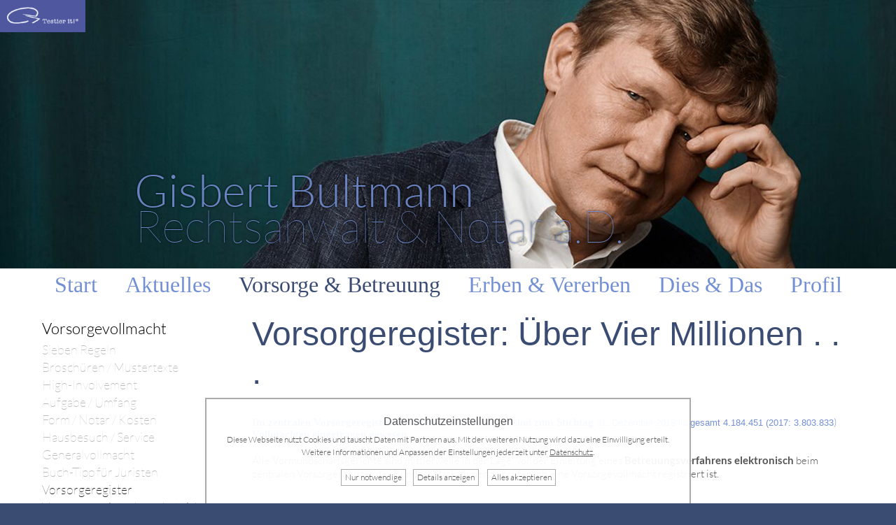

--- FILE ---
content_type: text/html; charset=UTF-8
request_url: https://www.rechtsanwalt-bultmann.de/Vorsorge++Betreuung/Vorsorgevollmacht/Vorsorgeregister/Stand%3A+17.04.2007
body_size: 14241
content:
<!DOCTYPE html PUBLIC "-//W3C//DTD XHTML 1.0 Transitional//EN" "http://www.w3.org/TR/xhtml1/DTD/xhtml1-transitional.dtd">
<html lang='de' xmlns='http://www.w3.org/1999/xhtml'>
<head>
	<title>
	Gisbert Bultmann · Rechtsanwalt · Notar | Stand: 17.04.2007
	</title>
	

	<meta name="Description" content="Notar und Rechtsanwalt in Recklinghausen, 

Fachanwalt für Familienrecht,

Fachanwalt für Erbrecht,
Tätigkeitsschwerpunkt Erbrecht, Betreuungsrecht, Patientenverfügung.

Hier finden Sie interessante Informationen über diese Themen und können mit mir Kontakt aufnehmen" />
	<meta name="Keywords" content="" />

	<meta name="Robots" content="index, follow" />
	<meta name="generator" content="www.metatag.de" />
	<link rel="canonical" href="https://www.rechtsanwalt-bultmann.de/Vorsorge++Betreuung/Vorsorgevollmacht/Vorsorgeregister/Stand%3A+17.04.2007" />
	<meta http-equiv="content-type" content="application/xhtml+xml;charset=UTF-8" />
	<meta http-equiv="content-language" content="de" />
	<base href="https://www.rechtsanwalt-bultmann.de/" />


	<script type="text/javascript">/* <![CDATA[ */
		var baseUrl = 'https://www.rechtsanwalt-bultmann.de';
		var pURL = 'https://www.rechtsanwalt-bultmann.de';
		var wpID = '1031811';
		var webID = '887';
		var webDir = 'webs/ra-bultmann';
		var dID = '12';
		var dFile = 'leato';
	/* ]]> */</script>


	<link rel="stylesheet" href="/css/font-awesome.min.css" type="text/css" />
	<link rel="stylesheet" href="https://www.rechtsanwalt-bultmann.de/css/getHeadCss.php?hash=a2d78ef8435240c0b5c9f1feda5a35ea&webID=887" type="text/css" />
	

	<script type='text/javascript'>
                            
                        var pageObjectStatus = 'draussen';
                    	var MttgSession = 'qeo9fvppr3g1lo3mm4jldq5m07';
                        var baseUrl = 'https://www.rechtsanwalt-bultmann.de';
                        var webLanguage = 'de';
                        var rootwpID = 1031777;
                        </script>
	<script type="text/javascript" src="https://www.rechtsanwalt-bultmann.de/js/jquery/jquery.min.js?v=1"></script>
	<script type="text/javascript" src="https://www.rechtsanwalt-bultmann.de/js/jquery/jquery-migrate-3.0.0.min.js?v=1"></script>
	<script type="text/javascript" src="https://www.rechtsanwalt-bultmann.de/js/jquery.ui/jquery-ui.min.js?v=1"></script>

	<link rel="alternate" type="application/rss+xml" title="RSS" href="https://www.rechtsanwalt-bultmann.de/rss.php" />

	<link rel="shortcut icon" href="https://www.rechtsanwalt-bultmann.de/favicon.ico" type="image/x-icon" />
	
	<meta name="viewport" content="width=device-width, initial-scale=1.0" />

	
	<script type="text/javascript" language="JavaScript" src="https://www.rechtsanwalt-bultmann.de/js/jquery/jquery.meanmenu.js"></script> 
    <link rel="stylesheet" href="https://www.rechtsanwalt-bultmann.de/js/jquery/meanmenu.css" media="all" />
    <script type="text/javascript" language="JavaScript">
        var BannerBildImgWidth = 0;
        var BannerBildImgHeight = 0;
        var BannerBildMinWidth = 320;
        var BannerBildMinHeight = 200;
        var BannerBildMaxHeight = 400;
        jQuery(document).ready(function () {
        
            /*
             * Menu für zu kleine Displays
             */
            jQuery('#menuMain').meanmenu({
		        meanScreenWidth: "650",
		    });
		 
		        
            stuffForResizeAndReadyAndOrientationChange();
		    
        });
    </script>

</head>


<body>

	<div id="header"><div><a href="https://www.rechtsanwalt-bultmann.de/Start" title="Start"><img alt="Testier it!" border="0" class="logo" height="65px" src="https://www.rechtsanwalt-bultmann.de/files/design/testier-it.png" style="margin: 0px;" width="173px" /></a></div></div>
		
	<div class="beam top cb" id="intropage">
		<div class="center top" id="FollowImgH">
			<div id="scrollToMenu"></div>
		</div>
		<div id='divBannerBildInfo1' class='' ><h2><a href="https://www.rechtsanwalt-bultmann.de/Start" title="Gisbert Bultmann — Rechtsanwalt &amp; Notar"><strong>Gisbert Bultmann</strong><br />Rechtsanwalt &amp; Notar a.D.</a>&nbsp;</h2></div>						<div id='divBannerBild' class='' ><div><img alt="" border="0" height="600px" id="" src="https://www.rechtsanwalt-bultmann.de/files/rechtsanwalt-notar/bultmann-nachdenklich.jpg" style="margin: 0px;" width="2000px" /></div></div>	</div>

	<div id="menuMain" class="fixMeOnScroll">
<ul class="level1">
	<li class="level1-li  m-hassub">
		<a href="https://www.rechtsanwalt-bultmann.de" onclick="deactivateUnlock();" id="menuitem_Start" >Start</a>
		<ul class="level2">
			<li class="level2-li  ">
				<a href="https://www.rechtsanwalt-bultmann.de/Start/Ziel" onclick="deactivateUnlock();" id="menuitem_Ziel" >Ziel</a>
			</li>
			<li class="level2-li  ">
				<a href="https://www.rechtsanwalt-bultmann.de/Start/Inhalt" onclick="deactivateUnlock();" id="menuitem_Inhalt" >Inhalt</a>
			</li>
			<li class="level2-li  ">
				<a href="https://www.rechtsanwalt-bultmann.de/Start/Vortr%C3%A4ge" onclick="deactivateUnlock();" id="menuitem_Vortrge" >Vorträge</a>
			</li>
		</ul>
	</li>
	<li class="level1-li  m-hassub">
		<a href="https://www.rechtsanwalt-bultmann.de/Aktuelles" onclick="deactivateUnlock();" id="menuitem_Aktuelles" >Aktuelles</a>
		<ul class="level2">
			<li class="level2-li  ">
				<a href="https://www.rechtsanwalt-bultmann.de/Aktuelles/Spruch+des+Tages" onclick="deactivateUnlock();" id="menuitem_SpruchdesTages" >Spruch des Tages</a>
			</li>
			<li class="level2-li  ">
				<a href="https://www.rechtsanwalt-bultmann.de/Aktuelles/Tipps++News" onclick="deactivateUnlock();" id="menuitem_TippsNews" >Tipps & News</a>
			</li>
			<li class="level2-li  ">
				<a href="https://www.rechtsanwalt-bultmann.de/Aktuelles/Pinnwand" onclick="deactivateUnlock();" id="menuitem_Pinnwand" >Pinnwand</a>
			</li>
			<li class="level2-li  ">
				<a href="https://www.rechtsanwalt-bultmann.de/Aktuelles/Vor+Gericht" onclick="deactivateUnlock();" id="menuitem_VorGericht" >Vor Gericht</a>
				<ul class="level3">
				<li class="level3-li  m-hassub">
						<ul class="level4">
						<li class="level4-li  m-hassub">
								<ul class="level5">
									<li class="level5-li  ">
										<a href="https://www.rechtsanwalt-bultmann.de/Aktuelles/Vor+Gericht/Vor+Gericht+%28vor+2006%29/Sturzprophylaxe+in+Altenheimen/BGH+zur+Sturzprophylaxe+in+Altenheimen" onclick="deactivateUnlock();" id="menuitem_BGHzurSturzprophylaxeinAltenheimen" >BGH zur Sturzprophylaxe in Altenheimen</a>
									</li>
									<li class="level5-li  ">
										<a href="https://www.rechtsanwalt-bultmann.de/Aktuelles/Vor+Gericht/Vor+Gericht+%28vor+2006%29/Sturzprophylaxe+in+Altenheimen/BGH+zur+Sturzprophylaxe+in+Altenheimen+2" onclick="deactivateUnlock();" id="menuitem_BGHzurSturzprophylaxeinAltenheimen2" >BGH zur Sturzprophylaxe in Altenheimen /2</a>
									</li>
									<li class="level5-li  ">
										<a href="https://www.rechtsanwalt-bultmann.de/Aktuelles/Vor+Gericht/Vor+Gericht+%28vor+2006%29/Sturzprophylaxe+in+Altenheimen/BGH+zu+Heimpflichten+bei+Vorsorge+gegen+St%C3%BCrze" onclick="deactivateUnlock();" id="menuitem_BGHzuHeimpflichtenbeiVorsorgegegenStrze" >BGH zu Heimpflichten bei Vorsorge gegen Stürze</a>
									</li>
									<li class="level5-li  ">
										<a href="https://www.rechtsanwalt-bultmann.de/Aktuelles/Vor+Gericht/Vor+Gericht+%28vor+2006%29/Pflichtteilsentziehung+bleibt+Ausnahme/Enterbung%3A+pr%C3%A4zise+G%C3%BCnde+" onclick="deactivateUnlock();" id="menuitem_EnterbungprziseGnde" >Enterbung: präzise Günde ?</a>
									</li>
								</ul>
							</li>
						</ul>
					</li>
				</ul>
			</li>
			<li class="level2-li  ">
				<a href="https://www.rechtsanwalt-bultmann.de/Aktuelles/%C3%9Cberblick" onclick="deactivateUnlock();" id="menuitem_berblick" >Überblick</a>
			</li>
		</ul>
	</li>
	<li class="level1-li Active m-hassub">
		<a href="https://www.rechtsanwalt-bultmann.de/Vorsorge++Betreuung" onclick="deactivateUnlock();" id="menuitem_VorsorgeBetreuung" >Vorsorge & Betreuung</a>
		<ul class="level2">
			<li class="level2-li Active m-hassub">
				<a href="https://www.rechtsanwalt-bultmann.de/Vorsorge++Betreuung/Vorsorgevollmacht" onclick="deactivateUnlock();" id="menuitem_Vorsorgevollmacht" >Vorsorgevollmacht</a>
				<ul class="level3">
					<li class="level3-li  m-hassub">
						<a href="https://www.rechtsanwalt-bultmann.de/Vorsorge++Betreuung/Vorsorgevollmacht/Sieben+Regeln" onclick="deactivateUnlock();" id="menuitem_SiebenRegeln" >Sieben Regeln</a>
						<ul class="level4">
							<li class="level4-li  ">
								<a href="https://www.rechtsanwalt-bultmann.de/Vorsorge++Betreuung/Vorsorgevollmacht/Sieben+Regeln/7+Regeln++2" onclick="deactivateUnlock();" id="menuitem_7Regeln2" >7 Regeln / 2</a>
							</li>
							<li class="level4-li  ">
								<a href="https://www.rechtsanwalt-bultmann.de/Vorsorge++Betreuung/Vorsorgevollmacht/Sieben+Regeln/7+Regeln++3" onclick="deactivateUnlock();" id="menuitem_7Regeln3" >7 Regeln / 3</a>
							</li>
						</ul>
					</li>
					<li class="level3-li  ">
						<a href="https://www.rechtsanwalt-bultmann.de/Vorsorge++Betreuung/Vorsorgevollmacht/Brosch%C3%BCren++Mustertexte" onclick="deactivateUnlock();" id="menuitem_BroschrenMustertexte" >Broschüren / Mustertexte</a>
					</li>
					<li class="level3-li  m-hassub">
						<a href="https://www.rechtsanwalt-bultmann.de/Vorsorge++Betreuung/Vorsorgevollmacht/High-Involvement" onclick="deactivateUnlock();" id="menuitem_HighInvolvement" >High-Involvement</a>
						<ul class="level4">
							<li class="level4-li  ">
								<a href="https://www.rechtsanwalt-bultmann.de/Vorsorge++Betreuung/Vorsorgevollmacht/High-Involvement/Typisch" onclick="deactivateUnlock();" id="menuitem_Typisch" >Typisch</a>
							</li>
						</ul>
					</li>
					<li class="level3-li  ">
						<a href="https://www.rechtsanwalt-bultmann.de/Vorsorge++Betreuung/Vorsorgevollmacht/Aufgabe++Umfang" onclick="deactivateUnlock();" id="menuitem_AufgabeUmfang" >Aufgabe / Umfang</a>
					</li>
					<li class="level3-li  ">
						<a href="https://www.rechtsanwalt-bultmann.de/Vorsorge++Betreuung/Vorsorgevollmacht/Form++Notar++Kosten" onclick="deactivateUnlock();" id="menuitem_FormNotarKosten" >Form / Notar / Kosten</a>
					</li>
					<li class="level3-li  ">
						<a href="https://www.rechtsanwalt-bultmann.de/Vorsorge++Betreuung/Vorsorgevollmacht/Hausbesuch++Service" onclick="deactivateUnlock();" id="menuitem_HausbesuchService" >Hausbesuch / Service</a>
					</li>
					<li class="level3-li  m-hassub">
						<a href="https://www.rechtsanwalt-bultmann.de/Vorsorge++Betreuung/Vorsorgevollmacht/Generalvollmacht" onclick="deactivateUnlock();" id="menuitem_Generalvollmacht" >Generalvollmacht</a>
						<ul class="level4">
							<li class="level4-li  m-hassub">
								<a href="https://www.rechtsanwalt-bultmann.de/Vorsorge++Betreuung/Vorsorgevollmacht/Generalvollmacht/Wettlauf+der+Geliebten" onclick="deactivateUnlock();" id="menuitem_WettlaufderGeliebten" >Wettlauf der Geliebten</a>
								<ul class="level5">
									<li class="level5-li  ">
										<a href="https://www.rechtsanwalt-bultmann.de/Vorsorge++Betreuung/Vorsorgevollmacht/Generalvollmacht/Wettlauf+der+Geliebten/wettlauf+1" onclick="deactivateUnlock();" id="menuitem_wettlauf1" >wettlauf 1</a>
									</li>
									<li class="level5-li  ">
										<a href="https://www.rechtsanwalt-bultmann.de/Vorsorge++Betreuung/Vorsorgevollmacht/Generalvollmacht/Wettlauf+der+Geliebten/wettlauf+2" onclick="deactivateUnlock();" id="menuitem_wettlauf2" >wettlauf 2</a>
									</li>
								</ul>
							</li>
							<li class="level4-li  ">
								<a href="https://www.rechtsanwalt-bultmann.de/Vorsorge++Betreuung/Vorsorgevollmacht/Generalvollmacht/Omas+Konto+ger%C3%A4umt" onclick="deactivateUnlock();" id="menuitem_OmasKontogerumt" >Omas Konto geräumt</a>
							</li>
							<li class="level4-li  ">
								<a href="https://www.rechtsanwalt-bultmann.de/Vorsorge++Betreuung/Vorsorgevollmacht/Generalvollmacht/Mi%C3%9Fbrauch+u.+mysteri%C3%B6ses+Urteil" onclick="deactivateUnlock();" id="menuitem_MibrauchumysterisesUrteil" >Mißbrauch u. mysteriöses Urteil</a>
							</li>
						</ul>
					</li>
					<li class="level3-li  ">
						<a href="https://www.rechtsanwalt-bultmann.de/Vorsorge++Betreuung/Vorsorgevollmacht/Buch-Tipp+f%C3%BCr+Juristen" onclick="deactivateUnlock();" id="menuitem_BuchTippfrJuristen" >Buch-Tipp für Juristen</a>
					</li>
					<li class="level3-li Active m-hassub">
						<a href="https://www.rechtsanwalt-bultmann.de/Vorsorge++Betreuung/Vorsorgevollmacht/Vorsorgeregister" onclick="deactivateUnlock();" id="menuitem_Vorsorgeregister" >Vorsorgeregister</a>
						<ul class="level4">
							<li class="level4-li  ">
								<a href="https://www.rechtsanwalt-bultmann.de/Vorsorge++Betreuung/Vorsorgevollmacht/Vorsorgeregister/Vorsorgeregister+bew%C3%A4hrt+sich" onclick="deactivateUnlock();" id="menuitem_Vorsorgeregisterbewhrtsich" >Vorsorgeregister bewährt sich</a>
							</li>
							<li class="level4-li Active ">
								<a href="https://www.rechtsanwalt-bultmann.de/Vorsorge++Betreuung/Vorsorgevollmacht/Vorsorgeregister/Stand%3A+17.04.2007" onclick="deactivateUnlock();" id="menuitem_Stand17042007" >Stand: 17.04.2007</a>
							</li>
						</ul>
					</li>
				</ul>
			</li>
			<li class="level2-li  m-hassub">
				<a href="https://www.rechtsanwalt-bultmann.de/Vorsorge++Betreuung/Patientenverf%C3%BCgung" onclick="deactivateUnlock();" id="menuitem_Patientenverfgung" >Patientenverfügung</a>
				<ul class="level3">
					<li class="level3-li  ">
						<a href="https://www.rechtsanwalt-bultmann.de/Vorsorge++Betreuung/Patientenverf%C3%BCgung/So+l%C3%A4uft%27s+richtig..." onclick="deactivateUnlock();" id="menuitem_Soluftsrichtig" >So läuft's richtig...</a>
					</li>
					<li class="level3-li  ">
						<a href="https://www.rechtsanwalt-bultmann.de/Vorsorge++Betreuung/Patientenverf%C3%BCgung/Formulierungshilfen" onclick="deactivateUnlock();" id="menuitem_Formulierungshilfen" >Formulierungshilfen</a>
					</li>
					<li class="level3-li  ">
						<a href="https://www.rechtsanwalt-bultmann.de/Vorsorge++Betreuung/Patientenverf%C3%BCgung/Patientenverf%C3%BCgung+im+Internet" onclick="deactivateUnlock();" id="menuitem_PatientenverfgungimInternet" >Patientenverfügung im Internet</a>
					</li>
					<li class="level3-li  m-hassub">
						<a href="https://www.rechtsanwalt-bultmann.de/Vorsorge++Betreuung/Patientenverf%C3%BCgung/Selbstbestimmung+am+Lebensende" onclick="deactivateUnlock();" id="menuitem_SelbstbestimmungamLebensende" >Selbstbestimmung am Lebensende</a>
						<ul class="level4">
							<li class="level4-li  ">
								<a href="https://www.rechtsanwalt-bultmann.de/Vorsorge++Betreuung/Patientenverf%C3%BCgung/Selbstbestimmung+am+Lebensende/Grunds%C3%A4tze+der+%C3%A4rztlichen+Sterbebegleitung" onclick="deactivateUnlock();" id="menuitem_GrundstzederrztlichenSterbebegleitung" >Grundsätze der ärztlichen Sterbebegleitung</a>
							</li>
							<li class="level4-li  ">
								<a href="https://www.rechtsanwalt-bultmann.de/Vorsorge++Betreuung/Patientenverf%C3%BCgung/Selbstbestimmung+am+Lebensende/Juristentag+2006+diskutiert+Sterbehilfe" onclick="deactivateUnlock();" id="menuitem_Juristentag2006diskutiertSterbehilfe" >Juristentag 2006 diskutiert Sterbehilfe</a>
							</li>
							<li class="level4-li  ">
								<a href="https://www.rechtsanwalt-bultmann.de/Vorsorge++Betreuung/Patientenverf%C3%BCgung/Selbstbestimmung+am+Lebensende/Kutzer-ZRP-Gespr%C3%A4ch+82005" onclick="deactivateUnlock();" id="menuitem_KutzerZRPGesprch82005" >Kutzer-ZRP-Gespräch 8/2005</a>
							</li>
							<li class="level4-li  ">
								<a href="https://www.rechtsanwalt-bultmann.de/Vorsorge++Betreuung/Patientenverf%C3%BCgung/Selbstbestimmung+am+Lebensende/Aktive+Sterbehilfe%3A+Sicht+einer+Krebskranken" onclick="deactivateUnlock();" id="menuitem_AktiveSterbehilfeSichteinerKrebskranken" >Aktive Sterbehilfe: Sicht einer Krebskranken</a>
							</li>
							<li class="level4-li  ">
								<a href="https://www.rechtsanwalt-bultmann.de/Vorsorge++Betreuung/Patientenverf%C3%BCgung/Selbstbestimmung+am+Lebensende/OLG+Hamm%3A+Wachkoma+einer+Vierj%C3%A4hrigen" onclick="deactivateUnlock();" id="menuitem_OLGHammWachkomaeinerVierjhrigen" >OLG Hamm: Wachkoma einer Vierjährigen</a>
							</li>
							<li class="level4-li  ">
								<a href="https://www.rechtsanwalt-bultmann.de/Vorsorge++Betreuung/Patientenverf%C3%BCgung/Selbstbestimmung+am+Lebensende/Gerichte+und+Sterben" onclick="deactivateUnlock();" id="menuitem_GerichteundSterben" >Gerichte und Sterben</a>
							</li>
							<li class="level4-li  ">
								<a href="https://www.rechtsanwalt-bultmann.de/Vorsorge++Betreuung/Patientenverf%C3%BCgung/Selbstbestimmung+am+Lebensende/Kutzer++v.+Renesse++ZEIT-Gespr%C3%A4ch" onclick="deactivateUnlock();" id="menuitem_KutzervRenesseZEITGesprch" >Kutzer / v. Renesse  ZEIT-Gespräch</a>
							</li>
							<li class="level4-li  ">
								<a href="https://www.rechtsanwalt-bultmann.de/Vorsorge++Betreuung/Patientenverf%C3%BCgung/Selbstbestimmung+am+Lebensende/Dignitas" onclick="deactivateUnlock();" id="menuitem_Dignitas" >Dignitas</a>
							</li>
							<li class="level4-li  ">
								<a href="https://www.rechtsanwalt-bultmann.de/Vorsorge++Betreuung/Patientenverf%C3%BCgung/Selbstbestimmung+am+Lebensende/ZEIT-Diskussion+-++Bericht+der+%C3%84rztezeitung" onclick="deactivateUnlock();" id="menuitem_ZEITDiskussionBerichtderrztezeitung" >ZEIT-Diskussion -  Bericht der Ärztezeitung</a>
							</li>
							<li class="level4-li  ">
								<a href="https://www.rechtsanwalt-bultmann.de/Vorsorge++Betreuung/Patientenverf%C3%BCgung/Selbstbestimmung+am+Lebensende/Forum+Sterbehilfe+auf+dem+Hessen-Tag+2005" onclick="deactivateUnlock();" id="menuitem_ForumSterbehilfeaufdemHessenTag2005" >Forum Sterbehilfe auf dem Hessen-Tag 2005</a>
							</li>
							<li class="level4-li  m-hassub">
								<a href="https://www.rechtsanwalt-bultmann.de/Vorsorge++Betreuung/Patientenverf%C3%BCgung/Selbstbestimmung+am+Lebensende/Brosch%C3%BCre+Diakonie+RE" onclick="deactivateUnlock();" id="menuitem_BroschreDiakonieRE" >Broschüre Diakonie RE</a>
								<ul class="level5">
									<li class="level5-li  ">
										<a href="https://www.rechtsanwalt-bultmann.de/Vorsorge++Betreuung/Patientenverf%C3%BCgung/Selbstbestimmung+am+Lebensende/Brosch%C3%BCre+Diakonie+RE/Debatte+um+Selbst-bestimmung+i.+RE" onclick="deactivateUnlock();" id="menuitem_DebatteumSelbstbestimmungiRE" >Debatte um Selbst-bestimmung i. RE</a>
									</li>
								</ul>
							</li>
							<li class="level4-li  m-hassub">
								<a href="https://www.rechtsanwalt-bultmann.de/Vorsorge++Betreuung/Patientenverf%C3%BCgung/Selbstbestimmung+am+Lebensende/Nahrungsverweigerung+am+Lebensende" onclick="deactivateUnlock();" id="menuitem_NahrungsverweigerungamLebensende" >Nahrungsverweigerung am Lebensende</a>
								<ul class="level5">
									<li class="level5-li  ">
										<a href="https://www.rechtsanwalt-bultmann.de/Vorsorge++Betreuung/Patientenverf%C3%BCgung/Selbstbestimmung+am+Lebensende/Nahrungsverweigerung+am+Lebensende/Nahrungsverweigerung+bei+Demenzkranken" onclick="deactivateUnlock();" id="menuitem_NahrungsverweigerungbeiDemenzkranken" >Nahrungsverweigerung bei Demenzkranken</a>
									</li>
								</ul>
							</li>
							<li class="level4-li  m-hassub">
								<a href="https://www.rechtsanwalt-bultmann.de/Vorsorge++Betreuung/Patientenverf%C3%BCgung/Selbstbestimmung+am+Lebensende/K%C3%BCnstliche+Ern%C3%A4hrung+durch+Magensonde" onclick="deactivateUnlock();" id="menuitem_KnstlicheErnhrungdurchMagensonde" >Künstliche Ernährung durch Magensonde</a>
								<ul class="level5">
									<li class="level5-li  m-hassub">
										<a href="https://www.rechtsanwalt-bultmann.de/Vorsorge++Betreuung/Patientenverf%C3%BCgung/Selbstbestimmung+am+Lebensende/K%C3%BCnstliche+Ern%C3%A4hrung+durch+Magensonde/Magensonde+" onclick="deactivateUnlock();" id="menuitem_Magensonde" >Magensonde ?</a>
										<ul class="level6">
											<li class="level6-li  ">
												<a href="https://www.rechtsanwalt-bultmann.de/Vorsorge++Betreuung/Patientenverf%C3%BCgung/Selbstbestimmung+am+Lebensende/K%C3%BCnstliche+Ern%C3%A4hrung+durch+Magensonde/Magensonde+/Sondennahrung+auf+Krankenkasse" onclick="deactivateUnlock();" id="menuitem_SondennahrungaufKrankenkasse" >Sondennahrung auf Krankenkasse</a>
											</li>
										</ul>
									</li>
								</ul>
							</li>
							<li class="level4-li  ">
								<a href="https://www.rechtsanwalt-bultmann.de/Vorsorge++Betreuung/Patientenverf%C3%BCgung/Selbstbestimmung+am+Lebensende/Brosch%C3%BCre+Patientenrechte" onclick="deactivateUnlock();" id="menuitem_BroschrePatientenrechte" >Broschüre Patientenrechte</a>
							</li>
							<li class="level4-li  ">
								<a href="https://www.rechtsanwalt-bultmann.de/Vorsorge++Betreuung/Patientenverf%C3%BCgung/Selbstbestimmung+am+Lebensende/Krebshilfe%3A+Brosch%C3%BCre+Palliativmedizin" onclick="deactivateUnlock();" id="menuitem_KrebshilfeBroschrePalliativmedizin" >Krebshilfe: Broschüre Palliativmedizin</a>
							</li>
							<li class="level4-li  ">
								<a href="https://www.rechtsanwalt-bultmann.de/Vorsorge++Betreuung/Patientenverf%C3%BCgung/Selbstbestimmung+am+Lebensende/%22Schmerzfreies+Krankenhaus%22" onclick="deactivateUnlock();" id="menuitem_SchmerzfreiesKrankenhaus" >"Schmerzfreies Krankenhaus"</a>
							</li>
							<li class="level4-li  m-hassub">
								<a href="https://www.rechtsanwalt-bultmann.de/Vorsorge++Betreuung/Patientenverf%C3%BCgung/Selbstbestimmung+am+Lebensende/%22Bank+f%C3%BCr+soziale+Unterst%C3%BCtzung%22" onclick="deactivateUnlock();" id="menuitem_BankfrsozialeUntersttzung" >"Bank für soziale Unterstützung"</a>
								<ul class="level5">
									<li class="level5-li  ">
										<a href="https://www.rechtsanwalt-bultmann.de/Vorsorge++Betreuung/Patientenverf%C3%BCgung/Selbstbestimmung+am+Lebensende/%22Bank+f%C3%BCr+soziale+Unterst%C3%BCtzung%22/Bank+f%C3%BCr+Soziale+Unterst%C3%BCtzung++2" onclick="deactivateUnlock();" id="menuitem_BankfrSozialeUntersttzung2" >Bank für Soziale Unterstützung / 2</a>
									</li>
								</ul>
							</li>
							<li class="level4-li  ">
								<a href="https://www.rechtsanwalt-bultmann.de/Vorsorge++Betreuung/Patientenverf%C3%BCgung/Selbstbestimmung+am+Lebensende/WAZ-Dossier%3A+Pflege+im+Alter" onclick="deactivateUnlock();" id="menuitem_WAZDossierPflegeimAlter" >WAZ-Dossier: Pflege im Alter</a>
							</li>
							<li class="level4-li  ">
								<a href="https://www.rechtsanwalt-bultmann.de/Vorsorge++Betreuung/Patientenverf%C3%BCgung/Selbstbestimmung+am+Lebensende/%C3%84rzteblatt-Dossier+Sterbehilfe" onclick="deactivateUnlock();" id="menuitem_rzteblattDossierSterbehilfe" >Ärzteblatt-Dossier Sterbehilfe</a>
							</li>
							<li class="level4-li  m-hassub">
								<a href="https://www.rechtsanwalt-bultmann.de/Vorsorge++Betreuung/Patientenverf%C3%BCgung/Selbstbestimmung+am+Lebensende/Tabu+Tod" onclick="deactivateUnlock();" id="menuitem_TabuTod" >Tabu Tod</a>
								<ul class="level5">
									<li class="level5-li  ">
										<a href="https://www.rechtsanwalt-bultmann.de/Vorsorge++Betreuung/Patientenverf%C3%BCgung/Selbstbestimmung+am+Lebensende/Tabu+Tod/Wie+wollen+Sie+sterben+" onclick="deactivateUnlock();" id="menuitem_WiewollenSiesterben" >Wie wollen Sie sterben ?</a>
									</li>
								</ul>
							</li>
							<li class="level4-li  ">
								<a href="https://www.rechtsanwalt-bultmann.de/Vorsorge++Betreuung/Patientenverf%C3%BCgung/Selbstbestimmung+am+Lebensende/Wunsch" onclick="deactivateUnlock();" id="menuitem_Wunsch" >Wunsch</a>
							</li>
						</ul>
					</li>
					<li class="level3-li  ">
						<a href="https://www.rechtsanwalt-bultmann.de/Vorsorge++Betreuung/Patientenverf%C3%BCgung/Neues+Gesetz" onclick="deactivateUnlock();" id="menuitem_NeuesGesetz" >Neues Gesetz?</a>
					</li>
					<li class="level3-li  m-hassub">
						<a href="https://www.rechtsanwalt-bultmann.de/Vorsorge++Betreuung/Patientenverf%C3%BCgung/BGH+-+Beschlu%C3%9F+v.+8.06.2005" onclick="deactivateUnlock();" id="menuitem_BGHBeschluv8062005" >BGH - Beschluß v. 8.06.2005</a>
						<ul class="level4">
							<li class="level4-li  ">
								<a href="https://www.rechtsanwalt-bultmann.de/Vorsorge++Betreuung/Patientenverf%C3%BCgung/BGH+-+Beschlu%C3%9F+v.+8.06.2005/Konsequenzen+f%C3%BCr+die+Praxis" onclick="deactivateUnlock();" id="menuitem_KonsequenzenfrdiePraxis" >Konsequenzen für die Praxis</a>
							</li>
						</ul>
					</li>
					<li class="level3-li  ">
						<a href="https://www.rechtsanwalt-bultmann.de/Vorsorge++Betreuung/Patientenverf%C3%BCgung/AG+Recklinghausen%3A+M%C3%BCndliche+Patientenverf%C3%BCgung+beachtlich" onclick="deactivateUnlock();" id="menuitem_AGRecklinghausenMndlichePatientenverfgungbeachtlich" >AG Recklinghausen: Mündliche Patientenverfügung beachtlich</a>
					</li>
					<li class="level3-li  ">
						<a href="https://www.rechtsanwalt-bultmann.de/Vorsorge++Betreuung/Patientenverf%C3%BCgung/Enquete-Kommission" onclick="deactivateUnlock();" id="menuitem_EnqueteKommission" >Enquete-Kommission</a>
					</li>
					<li class="level3-li  ">
						<a href="https://www.rechtsanwalt-bultmann.de/Vorsorge++Betreuung/Patientenverf%C3%BCgung/Patientenverf%C3%BCgung-Tagung+Notarrechtler+an+der+LMU" onclick="deactivateUnlock();" id="menuitem_PatientenverfgungTagungNotarrechtleranderLMU" >Patientenverfügung-Tagung Notarrechtler an der LMU</a>
					</li>
					<li class="level3-li  m-hassub">
						<a href="https://www.rechtsanwalt-bultmann.de/Vorsorge++Betreuung/Patientenverf%C3%BCgung/Ethikrat%3A+Patientenverf%C3%BCgung+st%C3%A4rken" onclick="deactivateUnlock();" id="menuitem_EthikratPatientenverfgungstrken" >Ethikrat: Patientenverfügung stärken</a>
						<ul class="level4">
							<li class="level4-li  ">
								<a href="https://www.rechtsanwalt-bultmann.de/Vorsorge++Betreuung/Patientenverf%C3%BCgung/Ethikrat%3A+Patientenverf%C3%BCgung+st%C3%A4rken/Ethikrat++2" onclick="deactivateUnlock();" id="menuitem_Ethikrat2" >Ethikrat / 2</a>
							</li>
						</ul>
					</li>
					<li class="level3-li  ">
						<a href="https://www.rechtsanwalt-bultmann.de/Vorsorge++Betreuung/Patientenverf%C3%BCgung/Studie+%C3%BCber+Patientenverf%C3%BCgungen" onclick="deactivateUnlock();" id="menuitem_StudieberPatientenverfgungen" >Studie über Patientenverfügungen</a>
					</li>
					<li class="level3-li  ">
						<a href="https://www.rechtsanwalt-bultmann.de/Vorsorge++Betreuung/Patientenverf%C3%BCgung/Tattoo" onclick="deactivateUnlock();" id="menuitem_Tattoo" >Tattoo</a>
					</li>
				</ul>
			</li>
			<li class="level2-li  m-hassub">
				<a href="https://www.rechtsanwalt-bultmann.de/Vorsorge++Betreuung/Betreuungsrecht" onclick="deactivateUnlock();" id="menuitem_Betreuungsrecht" >Betreuungsrecht</a>
				<ul class="level3">
					<li class="level3-li  m-hassub">
						<a href="https://www.rechtsanwalt-bultmann.de/Vorsorge++Betreuung/Betreuungsrecht/Neues+im+Betreuungsrecht" onclick="deactivateUnlock();" id="menuitem_NeuesimBetreuungsrecht" >Neues im Betreuungsrecht</a>
						<ul class="level4">
							<li class="level4-li  ">
								<a href="https://www.rechtsanwalt-bultmann.de/Vorsorge++Betreuung/Betreuungsrecht/Neues+im+Betreuungsrecht/Grenz%C3%BCberschreitende+Betreuung" onclick="deactivateUnlock();" id="menuitem_GrenzberschreitendeBetreuung" >Grenzüberschreitende Betreuung</a>
							</li>
						</ul>
					</li>
					<li class="level3-li  ">
						<a href="https://www.rechtsanwalt-bultmann.de/Vorsorge++Betreuung/Betreuungsrecht/Betreuungsverf%C3%BCgung" onclick="deactivateUnlock();" id="menuitem_Betreuungsverfgung" >Betreuungsverfügung</a>
					</li>
					<li class="level3-li  m-hassub">
						<a href="https://www.rechtsanwalt-bultmann.de/Vorsorge++Betreuung/Betreuungsrecht/Leben+in+Alter+u.+Demenz" onclick="deactivateUnlock();" id="menuitem_LebeninAlteruDemenz" >Leben in Alter u. Demenz</a>
						<ul class="level4">
							<li class="level4-li  ">
								<a href="https://www.rechtsanwalt-bultmann.de/Vorsorge++Betreuung/Betreuungsrecht/Leben+in+Alter+u.+Demenz/Vinzenz-Heim+Recklinghausen" onclick="deactivateUnlock();" id="menuitem_VinzenzHeimRecklinghausen" >Vinzenz-Heim Recklinghausen</a>
							</li>
							<li class="level4-li  ">
								<a href="https://www.rechtsanwalt-bultmann.de/Vorsorge++Betreuung/Betreuungsrecht/Leben+in+Alter+u.+Demenz/Haus+der+Senioren%2C+Velbert" onclick="deactivateUnlock();" id="menuitem_HausderSeniorenVelbert" >Haus der Senioren, Velbert</a>
							</li>
							<li class="level4-li  ">
								<a href="https://www.rechtsanwalt-bultmann.de/Vorsorge++Betreuung/Betreuungsrecht/Leben+in+Alter+u.+Demenz/Tagesklinik+der+Geriatrie+am++Prosper+i.+Recklinghausen" onclick="deactivateUnlock();" id="menuitem_TagesklinikderGeriatrieamProsperiRecklinghausen" >Tagesklinik der Geriatrie am  Prosper i. Recklinghausen</a>
							</li>
							<li class="level4-li  ">
								<a href="https://www.rechtsanwalt-bultmann.de/Vorsorge++Betreuung/Betreuungsrecht/Leben+in+Alter+u.+Demenz/Nahrungsverweigerung+bei+Dementen" onclick="deactivateUnlock();" id="menuitem_NahrungsverweigerungbeiDementen" >Nahrungsverweigerung bei Dementen</a>
							</li>
							<li class="level4-li  ">
								<a href="https://www.rechtsanwalt-bultmann.de/Vorsorge++Betreuung/Betreuungsrecht/Leben+in+Alter+u.+Demenz/Demente+in+die+Psychiatrie" onclick="deactivateUnlock();" id="menuitem_DementeindiePsychiatrie" >Demente in die Psychiatrie?</a>
							</li>
							<li class="level4-li  ">
								<a href="https://www.rechtsanwalt-bultmann.de/Vorsorge++Betreuung/Betreuungsrecht/Leben+in+Alter+u.+Demenz/Demenz+und+Gesch%C3%A4ftsf%C3%A4higkeit" onclick="deactivateUnlock();" id="menuitem_DemenzundGeschftsfhigkeit" >Demenz und Geschäftsfähigkeit</a>
							</li>
							<li class="level4-li  ">
								<a href="https://www.rechtsanwalt-bultmann.de/Vorsorge++Betreuung/Betreuungsrecht/Leben+in+Alter+u.+Demenz/Demenzprojekt+Schlo%C3%9Ftheater+Moers" onclick="deactivateUnlock();" id="menuitem_DemenzprojektSchlotheaterMoers" >Demenzprojekt Schloßtheater Moers</a>
							</li>
						</ul>
					</li>
					<li class="level3-li  ">
						<a href="https://www.rechtsanwalt-bultmann.de/Vorsorge++Betreuung/Betreuungsrecht/Betreuungsrecht+im+Internet" onclick="deactivateUnlock();" id="menuitem_BetreuungsrechtimInternet" >Betreuungsrecht im Internet</a>
					</li>
					<li class="level3-li  ">
						<a href="https://www.rechtsanwalt-bultmann.de/Vorsorge++Betreuung/Betreuungsrecht/Wissens-Test+Betreuungsrecht" onclick="deactivateUnlock();" id="menuitem_WissensTestBetreuungsrecht" >Wissens-Test Betreuungsrecht</a>
					</li>
					<li class="level3-li  m-hassub">
						<a href="https://www.rechtsanwalt-bultmann.de/Vorsorge++Betreuung/Betreuungsrecht/Rechtsprechung+zum+Betreuungsrecht" onclick="deactivateUnlock();" id="menuitem_RechtsprechungzumBetreuungsrecht" >Rechtsprechung zum Betreuungsrecht</a>
						<ul class="level4">
							<li class="level4-li  ">
								<a href="https://www.rechtsanwalt-bultmann.de/Vorsorge++Betreuung/Betreuungsrecht/Rechtsprechung+zum+Betreuungsrecht/Habgierig" onclick="deactivateUnlock();" id="menuitem_Habgierig" >Habgierig</a>
							</li>
							<li class="level4-li  ">
								<a href="https://www.rechtsanwalt-bultmann.de/Vorsorge++Betreuung/Betreuungsrecht/Rechtsprechung+zum+Betreuungsrecht/Ungeeignet" onclick="deactivateUnlock();" id="menuitem_Ungeeignet" >Ungeeignet</a>
							</li>
						</ul>
					</li>
				</ul>
			</li>
		</ul>
	</li>
	<li class="level1-li  m-hassub">
		<a href="https://www.rechtsanwalt-bultmann.de/Erben++Vererben" onclick="deactivateUnlock();" id="menuitem_ErbenVererben" >Erben & Vererben</a>
		<ul class="level2">
			<li class="level2-li  m-hassub">
				<a href="https://www.rechtsanwalt-bultmann.de/Erben++Vererben/Anwalt+im+Erbrecht" onclick="deactivateUnlock();" id="menuitem_AnwaltimErbrecht" >Anwalt im Erbrecht</a>
				<ul class="level3">
					<li class="level3-li  ">
						<a href="https://www.rechtsanwalt-bultmann.de/Erben++Vererben/Anwalt+im+Erbrecht/10+Goldene+Regeln" onclick="deactivateUnlock();" id="menuitem_10GoldeneRegeln" >10 Goldene Regeln</a>
					</li>
					<li class="level3-li  ">
						<a href="https://www.rechtsanwalt-bultmann.de/Erben++Vererben/Anwalt+im+Erbrecht/Verkorkste+Testamente" onclick="deactivateUnlock();" id="menuitem_VerkorksteTestamente" >Verkorkste Testamente</a>
					</li>
					<li class="level3-li  m-hassub">
						<a href="https://www.rechtsanwalt-bultmann.de/Erben++Vererben/Anwalt+im+Erbrecht/Erbauseinandersetzung" onclick="deactivateUnlock();" id="menuitem_Erbauseinandersetzung" >Erbauseinandersetzung</a>
						<ul class="level4">
							<li class="level4-li  ">
								<a href="https://www.rechtsanwalt-bultmann.de/Erben++Vererben/Anwalt+im+Erbrecht/Erbauseinandersetzung/Erbengemeinschaft" onclick="deactivateUnlock();" id="menuitem_Erbengemeinschaft" >Erbengemeinschaft</a>
							</li>
						</ul>
					</li>
					<li class="level3-li  m-hassub">
						<a href="https://www.rechtsanwalt-bultmann.de/Erben++Vererben/Anwalt+im+Erbrecht/Pflichtteilsrecht" onclick="deactivateUnlock();" id="menuitem_Pflichtteilsrecht" >Pflichtteilsrecht</a>
						<ul class="level4">
							<li class="level4-li  m-hassub">
								<a href="https://www.rechtsanwalt-bultmann.de/Erben++Vererben/Anwalt+im+Erbrecht/Pflichtteilsrecht/Zehn-Jahres-Frist+1" onclick="deactivateUnlock();" id="menuitem_ZehnJahresFrist1" >Zehn-Jahres-Frist 1</a>
								<ul class="level5">
									<li class="level5-li  ">
										<a href="https://www.rechtsanwalt-bultmann.de/Erben++Vererben/Anwalt+im+Erbrecht/Pflichtteilsrecht/Zehn-Jahres-Frist+1/Zehn-Jahres-Frist+2" onclick="deactivateUnlock();" id="menuitem_ZehnJahresFrist2" >Zehn-Jahres-Frist 2</a>
									</li>
								</ul>
							</li>
							<li class="level4-li  m-hassub">
								<a href="https://www.rechtsanwalt-bultmann.de/Erben++Vererben/Anwalt+im+Erbrecht/Pflichtteilsrecht/Drei-Jahres-Frist" onclick="deactivateUnlock();" id="menuitem_DreiJahresFrist" >Drei-Jahres-Frist</a>
								<ul class="level5">
									<li class="level5-li  ">
										<a href="https://www.rechtsanwalt-bultmann.de/Erben++Vererben/Anwalt+im+Erbrecht/Pflichtteilsrecht/Drei-Jahres-Frist/OLG+Koblenz+5.7.2004" onclick="deactivateUnlock();" id="menuitem_OLGKoblenz572004" >OLG Koblenz 5.7.2004</a>
									</li>
								</ul>
							</li>
							<li class="level4-li  ">
								<a href="https://www.rechtsanwalt-bultmann.de/Erben++Vererben/Anwalt+im+Erbrecht/Pflichtteilsrecht/Literatur+f%C3%BCr+den+Nicht-Juristen" onclick="deactivateUnlock();" id="menuitem_LiteraturfrdenNichtJuristen" >Literatur für den Nicht-Juristen</a>
							</li>
							<li class="level4-li  ">
								<a href="https://www.rechtsanwalt-bultmann.de/Erben++Vererben/Anwalt+im+Erbrecht/Pflichtteilsrecht/Pflichtteilsrecht+-+zeitgem%C3%A4%C3%9F+" onclick="deactivateUnlock();" id="menuitem_Pflichtteilsrechtzeitgem" >Pflichtteilsrecht - zeitgemäß ?</a>
							</li>
							<li class="level4-li  ">
								<a href="https://www.rechtsanwalt-bultmann.de/Erben++Vererben/Anwalt+im+Erbrecht/Pflichtteilsrecht/BVerfG%3A+Pflichtteilsentziehung+bleibt+Ausnahme" onclick="deactivateUnlock();" id="menuitem_BVerfGPflichtteilsentziehungbleibtAusnahme" >BVerfG: Pflichtteilsentziehung bleibt Ausnahme</a>
							</li>
						</ul>
					</li>
					<li class="level3-li  m-hassub">
						<a href="https://www.rechtsanwalt-bultmann.de/Erben++Vererben/Anwalt+im+Erbrecht/Schnittstelle+Familien-+und+Erbrecht" onclick="deactivateUnlock();" id="menuitem_SchnittstelleFamilienundErbrecht" >Schnittstelle Familien- und Erbrecht</a>
						<ul class="level4">
							<li class="level4-li  m-hassub">
								<a href="https://www.rechtsanwalt-bultmann.de/Erben++Vererben/Anwalt+im+Erbrecht/Schnittstelle+Familien-+und+Erbrecht/Elternunterhalt" onclick="deactivateUnlock();" id="menuitem_Elternunterhalt" >Elternunterhalt</a>
								<ul class="level5">
									<li class="level5-li  ">
										<a href="https://www.rechtsanwalt-bultmann.de/Erben++Vererben/Anwalt+im+Erbrecht/Schnittstelle+Familien-+und+Erbrecht/Elternunterhalt/BVerfG-Verfahren" onclick="deactivateUnlock();" id="menuitem_BVerfGVerfahren" >BVerfG-Verfahren</a>
									</li>
									<li class="level5-li  ">
										<a href="https://www.rechtsanwalt-bultmann.de/Erben++Vererben/Anwalt+im+Erbrecht/Schnittstelle+Familien-+und+Erbrecht/Elternunterhalt/BGH+-+Urteil" onclick="deactivateUnlock();" id="menuitem_BGHUrteil" >BGH - Urteil</a>
									</li>
								</ul>
							</li>
							<li class="level4-li  m-hassub">
								<a href="https://www.rechtsanwalt-bultmann.de/Erben++Vererben/Anwalt+im+Erbrecht/Schnittstelle+Familien-+und+Erbrecht/Lebenspartnerschaft" onclick="deactivateUnlock();" id="menuitem_Lebenspartnerschaft" >Lebenspartnerschaft</a>
								<ul class="level5">
									<li class="level5-li  ">
										<a href="https://www.rechtsanwalt-bultmann.de/Erben++Vererben/Anwalt+im+Erbrecht/Schnittstelle+Familien-+und+Erbrecht/Lebenspartnerschaft/Heterosexuelle+Seniorinnen" onclick="deactivateUnlock();" id="menuitem_HeterosexuelleSeniorinnen" >Heterosexuelle Seniorinnen</a>
									</li>
									<li class="level5-li  ">
										<a href="https://www.rechtsanwalt-bultmann.de/Erben++Vererben/Anwalt+im+Erbrecht/Schnittstelle+Familien-+und+Erbrecht/Lebenspartnerschaft/Heterosexuelle+Seniorinnen++2" onclick="deactivateUnlock();" id="menuitem_HeterosexuelleSeniorinnen2" >Heterosexuelle Seniorinnen / 2</a>
									</li>
								</ul>
							</li>
							<li class="level4-li  ">
								<a href="https://www.rechtsanwalt-bultmann.de/Erben++Vererben/Anwalt+im+Erbrecht/Schnittstelle+Familien-+und+Erbrecht/Hartz+IV+u.+nichtehel.+Lebensgemeinschaft" onclick="deactivateUnlock();" id="menuitem_HartzIVunichtehelLebensgemeinschaft" >Hartz IV u. nichtehel. Lebensgemeinschaft</a>
							</li>
							<li class="level4-li  m-hassub">
								<a href="https://www.rechtsanwalt-bultmann.de/Erben++Vererben/Anwalt+im+Erbrecht/Schnittstelle+Familien-+und+Erbrecht/Sozialhilferegre%C3%9F" onclick="deactivateUnlock();" id="menuitem_Sozialhilferegre" >Sozialhilferegreß</a>
								<ul class="level5">
									<li class="level5-li  ">
										<a href="https://www.rechtsanwalt-bultmann.de/Erben++Vererben/Anwalt+im+Erbrecht/Schnittstelle+Familien-+und+Erbrecht/Sozialhilferegre%C3%9F/Immobilie+und+Pflegefall" onclick="deactivateUnlock();" id="menuitem_ImmobilieundPflegefall" >Immobilie und Pflegefall</a>
									</li>
									<li class="level5-li  ">
										<a href="https://www.rechtsanwalt-bultmann.de/Erben++Vererben/Anwalt+im+Erbrecht/Schnittstelle+Familien-+und+Erbrecht/Sozialhilferegre%C3%9F/Zehn-Jahres-Frist+3" onclick="deactivateUnlock();" id="menuitem_ZehnJahresFrist3" >Zehn-Jahres-Frist 3</a>
									</li>
								</ul>
							</li>
						</ul>
					</li>
					<li class="level3-li  m-hassub">
						<a href="https://www.rechtsanwalt-bultmann.de/Erben++Vererben/Anwalt+im+Erbrecht/Haftungsfallen" onclick="deactivateUnlock();" id="menuitem_Haftungsfallen" >Haftungsfallen</a>
						<ul class="level4">
							<li class="level4-li  ">
								<a href="https://www.rechtsanwalt-bultmann.de/Erben++Vererben/Anwalt+im+Erbrecht/Haftungsfallen/Vorsicht++Erbverzicht" onclick="deactivateUnlock();" id="menuitem_VorsichtErbverzicht" >Vorsicht  Erbverzicht</a>
							</li>
							<li class="level4-li  ">
								<a href="https://www.rechtsanwalt-bultmann.de/Erben++Vererben/Anwalt+im+Erbrecht/Haftungsfallen/Drei-Jahres-Frist" onclick="deactivateUnlock();" id="menuitem_DreiJahresFrist" >Drei-Jahres-Frist</a>
							</li>
						</ul>
					</li>
					<li class="level3-li  ">
						<a href="https://www.rechtsanwalt-bultmann.de/Erben++Vererben/Anwalt+im+Erbrecht/Brosch%C3%BCre%3A+Erbrecht+f%C3%BCr+Ehepaare" onclick="deactivateUnlock();" id="menuitem_BroschreErbrechtfrEhepaare" >Broschüre: Erbrecht für Ehepaare</a>
					</li>
					<li class="level3-li  ">
						<a href="https://www.rechtsanwalt-bultmann.de/Erben++Vererben/Anwalt+im+Erbrecht/Lebensversicherung" onclick="deactivateUnlock();" id="menuitem_Lebensversicherung" >Lebensversicherung</a>
					</li>
					<li class="level3-li  ">
						<a href="https://www.rechtsanwalt-bultmann.de/Erben++Vererben/Anwalt+im+Erbrecht/Sparbuch" onclick="deactivateUnlock();" id="menuitem_Sparbuch" >Sparbuch</a>
					</li>
					<li class="level3-li  m-hassub">
						<a href="https://www.rechtsanwalt-bultmann.de/Erben++Vererben/Anwalt+im+Erbrecht/Anwaltsverg%C3%BCtung" onclick="deactivateUnlock();" id="menuitem_Anwaltsvergtung" >Anwaltsvergütung</a>
						<ul class="level4">
							<li class="level4-li  ">
								<a href="https://www.rechtsanwalt-bultmann.de/Erben++Vererben/Anwalt+im+Erbrecht/Anwaltsverg%C3%BCtung/Vom+Honorar-+Preisgestaltung" onclick="deactivateUnlock();" id="menuitem_VomHonorarPreisgestaltung" >Vom Honorar- Preisgestaltung</a>
							</li>
							<li class="level4-li  ">
								<a href="https://www.rechtsanwalt-bultmann.de/Erben++Vererben/Anwalt+im+Erbrecht/Anwaltsverg%C3%BCtung/Preis-Frage" onclick="deactivateUnlock();" id="menuitem_PreisFrage" >Preis-Frage</a>
							</li>
						</ul>
					</li>
					<li class="level3-li  ">
						<a href="https://www.rechtsanwalt-bultmann.de/Erben++Vererben/Anwalt+im+Erbrecht/Service%3A+Kunst++Kurioses" onclick="deactivateUnlock();" id="menuitem_ServiceKunstKurioses" >Service: Kunst & Kurioses</a>
					</li>
				</ul>
			</li>
			<li class="level2-li  m-hassub">
				<a href="https://www.rechtsanwalt-bultmann.de/Erben++Vererben/Notar+im+Erbrecht" onclick="deactivateUnlock();" id="menuitem_NotarimErbrecht" >Notar im Erbrecht</a>
				<ul class="level3">
					<li class="level3-li  m-hassub">
						<a href="https://www.rechtsanwalt-bultmann.de/Erben++Vererben/Notar+im+Erbrecht/Testier+it+%21+%C2%A9" onclick="deactivateUnlock();" id="menuitem_Testierit" >Testier it ! ©</a>
						<ul class="level4">
							<li class="level4-li  ">
								<a href="https://www.rechtsanwalt-bultmann.de/Erben++Vererben/Notar+im+Erbrecht/Testier+it+%21+%C2%A9/Erbst%C3%BCck" onclick="deactivateUnlock();" id="menuitem_Erbstck" >Erbstück</a>
							</li>
						</ul>
					</li>
					<li class="level3-li  m-hassub">
						<a href="https://www.rechtsanwalt-bultmann.de/Erben++Vererben/Notar+im+Erbrecht/Testamente+und+Erbvertr%C3%A4ge" onclick="deactivateUnlock();" id="menuitem_TestamenteundErbvertrge" >Testamente und Erbverträge</a>
						<ul class="level4">
							<li class="level4-li  ">
								<a href="https://www.rechtsanwalt-bultmann.de/Erben++Vererben/Notar+im+Erbrecht/Testamente+und+Erbvertr%C3%A4ge/Ehe-+und+Erbvertrag" onclick="deactivateUnlock();" id="menuitem_EheundErbvertrag" >Ehe- und Erbvertrag</a>
							</li>
							<li class="level4-li  ">
								<a href="https://www.rechtsanwalt-bultmann.de/Erben++Vererben/Notar+im+Erbrecht/Testamente+und+Erbvertr%C3%A4ge/Testamentser%C3%B6ffnung" onclick="deactivateUnlock();" id="menuitem_Testamentserffnung" >Testamentseröffnung</a>
							</li>
							<li class="level4-li  ">
								<a href="https://www.rechtsanwalt-bultmann.de/Erben++Vererben/Notar+im+Erbrecht/Testamente+und+Erbvertr%C3%A4ge/Testamentsablieferung" onclick="deactivateUnlock();" id="menuitem_Testamentsablieferung" >Testamentsablieferung</a>
							</li>
						</ul>
					</li>
					<li class="level3-li  ">
						<a href="https://www.rechtsanwalt-bultmann.de/Erben++Vererben/Notar+im+Erbrecht/Erbschein" onclick="deactivateUnlock();" id="menuitem_Erbschein" >Erbschein</a>
					</li>
					<li class="level3-li  ">
						<a href="https://www.rechtsanwalt-bultmann.de/Erben++Vererben/Notar+im+Erbrecht/Erbausschlagung" onclick="deactivateUnlock();" id="menuitem_Erbausschlagung" >Erbausschlagung</a>
					</li>
					<li class="level3-li  m-hassub">
						<a href="https://www.rechtsanwalt-bultmann.de/Erben++Vererben/Notar+im+Erbrecht/Haus%C3%BCbergabevertr%C3%A4ge" onclick="deactivateUnlock();" id="menuitem_Hausbergabevertrge" >Hausübergabeverträge</a>
						<ul class="level4">
							<li class="level4-li  ">
								<a href="https://www.rechtsanwalt-bultmann.de/Erben++Vererben/Notar+im+Erbrecht/Haus%C3%BCbergabevertr%C3%A4ge/Der+Austrag" onclick="deactivateUnlock();" id="menuitem_DerAustrag" >Der Austrag</a>
							</li>
						</ul>
					</li>
					<li class="level3-li  ">
						<a href="https://www.rechtsanwalt-bultmann.de/Erben++Vererben/Notar+im+Erbrecht/Schenkungen" onclick="deactivateUnlock();" id="menuitem_Schenkungen" >Schenkungen</a>
					</li>
					<li class="level3-li  m-hassub">
						<a href="https://www.rechtsanwalt-bultmann.de/Erben++Vererben/Notar+im+Erbrecht/Stiftungen" onclick="deactivateUnlock();" id="menuitem_Stiftungen" >Stiftungen</a>
						<ul class="level4">
							<li class="level4-li  ">
								<a href="https://www.rechtsanwalt-bultmann.de/Erben++Vererben/Notar+im+Erbrecht/Stiftungen/Stifungsrecht+im+Internet" onclick="deactivateUnlock();" id="menuitem_StifungsrechtimInternet" >Stifungsrecht im Internet</a>
							</li>
							<li class="level4-li  ">
								<a href="https://www.rechtsanwalt-bultmann.de/Erben++Vererben/Notar+im+Erbrecht/Stiftungen/Hermann-Brackmann-Stiftung" onclick="deactivateUnlock();" id="menuitem_HermannBrackmannStiftung" >Hermann-Brackmann-Stiftung</a>
							</li>
							<li class="level4-li  m-hassub">
								<a href="https://www.rechtsanwalt-bultmann.de/Erben++Vererben/Notar+im+Erbrecht/Stiftungen/H.-+u.+W.Ellinghaus-Stiftung" onclick="deactivateUnlock();" id="menuitem_HuWEllinghausStiftung" >H.- u. W.Ellinghaus-Stiftung</a>
								<ul class="level5">
									<li class="level5-li  ">
										<a href="https://www.rechtsanwalt-bultmann.de/Erben++Vererben/Notar+im+Erbrecht/Stiftungen/H.-+u.+W.Ellinghaus-Stiftung/Stiftung+Ellinghaus%2C+Zeitungsbericht" onclick="deactivateUnlock();" id="menuitem_StiftungEllinghausZeitungsbericht" >Stiftung Ellinghaus, Zeitungsbericht</a>
									</li>
								</ul>
							</li>
							<li class="level4-li  ">
								<a href="https://www.rechtsanwalt-bultmann.de/Erben++Vererben/Notar+im+Erbrecht/Stiftungen/Kulturstiftung+Brigitte+u.+Gerd+Kluth" onclick="deactivateUnlock();" id="menuitem_KulturstiftungBrigitteuGerdKluth" >Kulturstiftung Brigitte u. Gerd Kluth</a>
							</li>
							<li class="level4-li  ">
								<a href="https://www.rechtsanwalt-bultmann.de/Erben++Vererben/Notar+im+Erbrecht/Stiftungen/Spendenspiegel" onclick="deactivateUnlock();" id="menuitem_Spendenspiegel" >Spendenspiegel</a>
							</li>
						</ul>
					</li>
					<li class="level3-li  m-hassub">
						<a href="https://www.rechtsanwalt-bultmann.de/Erben++Vererben/Notar+im+Erbrecht/Tipps+zur+Erbschaftsteuer" onclick="deactivateUnlock();" id="menuitem_TippszurErbschaftsteuer" >Tipps zur Erbschaftsteuer</a>
						<ul class="level4">
							<li class="level4-li  m-hassub">
								<a href="https://www.rechtsanwalt-bultmann.de/Erben++Vererben/Notar+im+Erbrecht/Tipps+zur+Erbschaftsteuer/Zehn-Jahres-Frist+des+%C2%A7+14+ErbstG" onclick="deactivateUnlock();" id="menuitem_ZehnJahresFristdes14ErbstG" >Zehn-Jahres-Frist des § 14 ErbstG</a>
								<ul class="level5">
									<li class="level5-li  ">
										<a href="https://www.rechtsanwalt-bultmann.de/Erben++Vererben/Notar+im+Erbrecht/Tipps+zur+Erbschaftsteuer/Zehn-Jahres-Frist+des+%C2%A7+14+ErbstG/%C2%A7+14+ErbstG+-++Text" onclick="deactivateUnlock();" id="menuitem_14ErbstGText" >§ 14 ErbstG -  Text</a>
									</li>
								</ul>
							</li>
							<li class="level4-li  ">
								<a href="https://www.rechtsanwalt-bultmann.de/Erben++Vererben/Notar+im+Erbrecht/Tipps+zur+Erbschaftsteuer/Brosch%C3%BCre+zur+Erbschaftsteuer" onclick="deactivateUnlock();" id="menuitem_BroschrezurErbschaftsteuer" >Broschüre zur Erbschaftsteuer</a>
							</li>
							<li class="level4-li  ">
								<a href="https://www.rechtsanwalt-bultmann.de/Erben++Vererben/Notar+im+Erbrecht/Tipps+zur+Erbschaftsteuer/Weihnachtsgeschenke+steuerfrei+%21" onclick="deactivateUnlock();" id="menuitem_Weihnachtsgeschenkesteuerfrei" >Weihnachtsgeschenke steuerfrei ?!</a>
							</li>
							<li class="level4-li  ">
								<a href="https://www.rechtsanwalt-bultmann.de/Erben++Vererben/Notar+im+Erbrecht/Tipps+zur+Erbschaftsteuer/Adoption" onclick="deactivateUnlock();" id="menuitem_Adoption" >Adoption</a>
							</li>
							<li class="level4-li  m-hassub">
								<a href="https://www.rechtsanwalt-bultmann.de/Erben++Vererben/Notar+im+Erbrecht/Tipps+zur+Erbschaftsteuer/Immobilien+h%C3%B6her+besteuert+" onclick="deactivateUnlock();" id="menuitem_Immobilienhherbesteuert" >Immobilien höher besteuert ?</a>
								<ul class="level5">
									<li class="level5-li  ">
										<a href="https://www.rechtsanwalt-bultmann.de/Erben++Vererben/Notar+im+Erbrecht/Tipps+zur+Erbschaftsteuer/Immobilien+h%C3%B6her+besteuert+/Ertragswert" onclick="deactivateUnlock();" id="menuitem_Ertragswert" >Ertragswert</a>
									</li>
									<li class="level5-li  ">
										<a href="https://www.rechtsanwalt-bultmann.de/Erben++Vererben/Notar+im+Erbrecht/Internationales+Privatrecht/Auslandsimmobilien/Auslandsimmobilien++2" onclick="deactivateUnlock();" id="menuitem_Auslandsimmobilien2" >Auslandsimmobilien / 2</a>
									</li>
								</ul>
							</li>
						</ul>
					</li>
				</ul>
			</li>
		</ul>
	</li>
	<li class="level1-li  m-hassub">
		<a href="https://www.rechtsanwalt-bultmann.de/Dies++Das" onclick="deactivateUnlock();" id="menuitem_DiesDas" >Dies & Das</a>
		<ul class="level2">
			<li class="level2-li  m-hassub">
				<a href="https://www.rechtsanwalt-bultmann.de/Dies++Das/Erben+literarisch" onclick="deactivateUnlock();" id="menuitem_Erbenliterarisch" >Erben literarisch</a>
				<ul class="level3">
					<li class="level3-li  ">
						<a href="https://www.rechtsanwalt-bultmann.de/Dies++Das/Erben+literarisch/Jean+Paul%2C+Flegeljahre" onclick="deactivateUnlock();" id="menuitem_JeanPaulFlegeljahre" >Jean Paul, Flegeljahre</a>
					</li>
					<li class="level3-li  ">
						<a href="https://www.rechtsanwalt-bultmann.de/Dies++Das/Erben+literarisch/Erich+M%C3%BChsam%2C+Das+Lebensprogramm" onclick="deactivateUnlock();" id="menuitem_ErichMhsamDasLebensprogramm" >Erich Mühsam, Das Lebensprogramm</a>
					</li>
					<li class="level3-li  ">
						<a href="https://www.rechtsanwalt-bultmann.de/Dies++Das/Erben+literarisch/Pablo+Neruda%2C+Testament" onclick="deactivateUnlock();" id="menuitem_PabloNerudaTestament" >Pablo Neruda, Testament</a>
					</li>
					<li class="level3-li  ">
						<a href="https://www.rechtsanwalt-bultmann.de/Dies++Das/Erben+literarisch/Arthur+Schnitzler%2C+Fr%C3%A4ulein+Else" onclick="deactivateUnlock();" id="menuitem_ArthurSchnitzlerFruleinElse" >Arthur Schnitzler, Fräulein Else</a>
					</li>
					<li class="level3-li  ">
						<a href="https://www.rechtsanwalt-bultmann.de/Dies++Das/Erben+literarisch/Isabella+Rossellini%2C+Testament+und+Grab" onclick="deactivateUnlock();" id="menuitem_IsabellaRosselliniTestamentundGrab" >Isabella Rossellini, Testament und Grab</a>
					</li>
					<li class="level3-li  ">
						<a href="https://www.rechtsanwalt-bultmann.de/Dies++Das/Erben+literarisch/Philip+Roth%2C+Patrimony" onclick="deactivateUnlock();" id="menuitem_PhilipRothPatrimony" >Philip Roth, Patrimony</a>
					</li>
					<li class="level3-li  ">
						<a href="https://www.rechtsanwalt-bultmann.de/Dies++Das/Erben+literarisch/Harald+Martenstein%2C+Siegfrieds+Erbin" onclick="deactivateUnlock();" id="menuitem_HaraldMartensteinSiegfriedsErbin" >Harald Martenstein, Siegfrieds Erbin</a>
					</li>
					<li class="level3-li  ">
						<a href="https://www.rechtsanwalt-bultmann.de/Dies++Das/Erben+literarisch/Eugen+Roth%2C+Der+Erbe" onclick="deactivateUnlock();" id="menuitem_EugenRothDerErbe" >Eugen Roth, Der Erbe</a>
					</li>
					<li class="level3-li  ">
						<a href="https://www.rechtsanwalt-bultmann.de/Dies++Das/Erben+literarisch/Johann+Peter+Hebel%2C+4900+Gulden" onclick="deactivateUnlock();" id="menuitem_JohannPeterHebel4900Gulden" >Johann Peter Hebel, 4900 Gulden</a>
					</li>
					<li class="level3-li  ">
						<a href="https://www.rechtsanwalt-bultmann.de/Dies++Das/Erben+literarisch/H.+Heine%2C+Verm%C3%A4chtnis" onclick="deactivateUnlock();" id="menuitem_HHeineVermchtnis" >H. Heine, Vermächtnis</a>
					</li>
					<li class="level3-li  ">
						<a href="https://www.rechtsanwalt-bultmann.de/Dies++Das/Erben+literarisch/Aus+dem+Orient%3A+Das+zw%C3%B6lfte+Kamel" onclick="deactivateUnlock();" id="menuitem_AusdemOrientDaszwlfteKamel" >Aus dem Orient: Das zwölfte Kamel</a>
					</li>
					<li class="level3-li  ">
						<a href="https://www.rechtsanwalt-bultmann.de/Dies++Das/Erben+literarisch/Ambrose+Bierce%2C+Milton+Gilson" onclick="deactivateUnlock();" id="menuitem_AmbroseBierceMiltonGilson" >Ambrose Bierce, Milton Gilson</a>
					</li>
					<li class="level3-li  ">
						<a href="https://www.rechtsanwalt-bultmann.de/Dies++Das/Erben+literarisch/+Ingrid+Noll%2C+Geistige+Verwandte" onclick="deactivateUnlock();" id="menuitem_IngridNollGeistigeVerwandte" > Ingrid Noll, Geistige Verwandte</a>
					</li>
					<li class="level3-li  ">
						<a href="https://www.rechtsanwalt-bultmann.de/Dies++Das/Erben+literarisch/H.+Graf+v.+d.+Goltz%2C+Die+Erben" onclick="deactivateUnlock();" id="menuitem_HGrafvdGoltzDieErben" >H. Graf v. d. Goltz, Die Erben</a>
					</li>
					<li class="level3-li  ">
						<a href="https://www.rechtsanwalt-bultmann.de/Dies++Das/Erben+literarisch/Broszehls+Leben%2C+Jana+Simon" onclick="deactivateUnlock();" id="menuitem_BroszehlsLebenJanaSimon" >Broszehls Leben, Jana Simon</a>
					</li>
					<li class="level3-li  ">
						<a href="https://www.rechtsanwalt-bultmann.de/Dies++Das/Erben+literarisch/Georges+Brassens%2C+Le+testament" onclick="deactivateUnlock();" id="menuitem_GeorgesBrassensLetestament" >Georges Brassens, Le testament</a>
					</li>
				</ul>
			</li>
			<li class="level2-li  m-hassub">
				<a href="https://www.rechtsanwalt-bultmann.de/Dies++Das/Ber%C3%BChmte+Testamente" onclick="deactivateUnlock();" id="menuitem_BerhmteTestamente" >Berühmte Testamente</a>
				<ul class="level3">
					<li class="level3-li  ">
						<a href="https://www.rechtsanwalt-bultmann.de/Dies++Das/Ber%C3%BChmte+Testamente/Sisyphos" onclick="deactivateUnlock();" id="menuitem_Sisyphos" >Sisyphos</a>
					</li>
					<li class="level3-li  ">
						<a href="https://www.rechtsanwalt-bultmann.de/Dies++Das/Ber%C3%BChmte+Testamente/Calderon+de+la+Barca" onclick="deactivateUnlock();" id="menuitem_CalderondelaBarca" >Calderon de la Barca</a>
					</li>
					<li class="level3-li  ">
						<a href="https://www.rechtsanwalt-bultmann.de/Dies++Das/Ber%C3%BChmte+Testamente/Goethe%2C+Vor%C3%BCberlegungen" onclick="deactivateUnlock();" id="menuitem_GoetheVorberlegungen" >Goethe, Vorüberlegungen</a>
					</li>
					<li class="level3-li  ">
						<a href="https://www.rechtsanwalt-bultmann.de/Dies++Das/Ber%C3%BChmte+Testamente/Friedrich+der+Gro%C3%9Fe" onclick="deactivateUnlock();" id="menuitem_FriedrichderGroe" >Friedrich der Große</a>
					</li>
					<li class="level3-li  m-hassub">
						<a href="https://www.rechtsanwalt-bultmann.de/Dies++Das/Ber%C3%BChmte+Testamente/Ludwig+van+Beethoven" onclick="deactivateUnlock();" id="menuitem_LudwigvanBeethoven" >Ludwig van Beethoven</a>
						<ul class="level4">
							<li class="level4-li  ">
								<a href="https://www.rechtsanwalt-bultmann.de/Dies++Das/Ber%C3%BChmte+Testamente/Ludwig+van+Beethoven/Heiligenst%C3%A4dter+Testament" onclick="deactivateUnlock();" id="menuitem_HeiligenstdterTestament" >Heiligenstädter Testament</a>
							</li>
						</ul>
					</li>
					<li class="level3-li  m-hassub">
						<a href="https://www.rechtsanwalt-bultmann.de/Dies++Das/Ber%C3%BChmte+Testamente/Papst+Johannes+Paul+II." onclick="deactivateUnlock();" id="menuitem_PapstJohannesPaulII" >Papst Johannes Paul II.</a>
						<ul class="level4">
							<li class="level4-li  ">
								<a href="https://www.rechtsanwalt-bultmann.de/Dies++Das/Ber%C3%BChmte+Testamente/Papst+Johannes+Paul+II./Letzter+Wille+soll+mi%C3%9Fachtet+werden" onclick="deactivateUnlock();" id="menuitem_LetzterWillesollmiachtetwerden" >Letzter Wille soll mißachtet werden</a>
							</li>
						</ul>
					</li>
					<li class="level3-li  m-hassub">
						<a href="https://www.rechtsanwalt-bultmann.de/Dies++Das/Ber%C3%BChmte+Testamente/Alfred+Nobel" onclick="deactivateUnlock();" id="menuitem_AlfredNobel" >Alfred Nobel</a>
						<ul class="level4">
							<li class="level4-li  ">
								<a href="https://www.rechtsanwalt-bultmann.de/Dies++Das/Ber%C3%BChmte+Testamente/Alfred+Nobel/Nobel%2C+Testament+i.+englischer+Sprache" onclick="deactivateUnlock();" id="menuitem_NobelTestamentienglischerSprache" >Nobel, Testament i. englischer Sprache</a>
							</li>
						</ul>
					</li>
					<li class="level3-li  ">
						<a href="https://www.rechtsanwalt-bultmann.de/Dies++Das/Ber%C3%BChmte+Testamente/Romy+Schneider" onclick="deactivateUnlock();" id="menuitem_RomySchneider" >Romy Schneider</a>
					</li>
					<li class="level3-li  ">
						<a href="https://www.rechtsanwalt-bultmann.de/Dies++Das/Ber%C3%BChmte+Testamente/Franz+Kafka" onclick="deactivateUnlock();" id="menuitem_FranzKafka" >Franz Kafka</a>
					</li>
					<li class="level3-li  ">
						<a href="https://www.rechtsanwalt-bultmann.de/Dies++Das/Ber%C3%BChmte+Testamente/Thomas+Mann%27s+Vater" onclick="deactivateUnlock();" id="menuitem_ThomasMannsVater" >Thomas Mann's Vater</a>
					</li>
					<li class="level3-li  ">
						<a href="https://www.rechtsanwalt-bultmann.de/Dies++Das/Ber%C3%BChmte+Testamente/Mohammed+Atta" onclick="deactivateUnlock();" id="menuitem_MohammedAtta" >Mohammed Atta</a>
					</li>
				</ul>
			</li>
			<li class="level2-li  m-hassub">
				<a href="https://www.rechtsanwalt-bultmann.de/Dies++Das/Besondere+Erbf%C3%A4lle" onclick="deactivateUnlock();" id="menuitem_BesondereErbflle" >Besondere Erbfälle</a>
				<ul class="level3">
					<li class="level3-li  ">
						<a href="https://www.rechtsanwalt-bultmann.de/Dies++Das/Besondere+Erbf%C3%A4lle/Edward+Reid%2C+Schotte" onclick="deactivateUnlock();" id="menuitem_EdwardReidSchotte" >Edward Reid, Schotte</a>
					</li>
					<li class="level3-li  ">
						<a href="https://www.rechtsanwalt-bultmann.de/Dies++Das/Besondere+Erbf%C3%A4lle/Ilia+Pierantoni%2C+Italienerin" onclick="deactivateUnlock();" id="menuitem_IliaPierantoniItalienerin" >Ilia Pierantoni, Italienerin</a>
					</li>
					<li class="level3-li  ">
						<a href="https://www.rechtsanwalt-bultmann.de/Dies++Das/Besondere+Erbf%C3%A4lle/Johanna+Margaretha+Eding%2C+Hamburgerin" onclick="deactivateUnlock();" id="menuitem_JohannaMargarethaEdingHamburgerin" >Johanna Margaretha Eding, Hamburgerin</a>
					</li>
					<li class="level3-li  ">
						<a href="https://www.rechtsanwalt-bultmann.de/Dies++Das/Besondere+Erbf%C3%A4lle/+Luis+Carlos+de+Noronha+da+Camara%2C+Portugiese" onclick="deactivateUnlock();" id="menuitem_LuisCarlosdeNoronhadaCamaraPortugiese" > Luis Carlos de Noronha da Camara, Portugiese</a>
					</li>
					<li class="level3-li  ">
						<a href="https://www.rechtsanwalt-bultmann.de/Dies++Das/Besondere+Erbf%C3%A4lle/Dorothy+Allen%2C+England" onclick="deactivateUnlock();" id="menuitem_DorothyAllenEngland" >Dorothy Allen, England</a>
					</li>
					<li class="level3-li  ">
						<a href="https://www.rechtsanwalt-bultmann.de/Dies++Das/Besondere+Erbf%C3%A4lle/Joan+B.+Kroc%2C+McDonald%27s+Erbin" onclick="deactivateUnlock();" id="menuitem_JoanBKrocMcDonaldsErbin" >Joan B. Kroc, McDonald's Erbin</a>
					</li>
					<li class="level3-li  ">
						<a href="https://www.rechtsanwalt-bultmann.de/Dies++Das/Besondere+Erbf%C3%A4lle/Teddy+Staufer%2C+Swing-K%C3%B6nig" onclick="deactivateUnlock();" id="menuitem_TeddyStauferSwingKnig" >Teddy Staufer, Swing-König</a>
					</li>
					<li class="level3-li  ">
						<a href="https://www.rechtsanwalt-bultmann.de/Dies++Das/Besondere+Erbf%C3%A4lle/Bill+Cruxton%2C+Amerikaner" onclick="deactivateUnlock();" id="menuitem_BillCruxtonAmerikaner" >Bill Cruxton, Amerikaner</a>
					</li>
					<li class="level3-li  ">
						<a href="https://www.rechtsanwalt-bultmann.de/Dies++Das/Besondere+Erbf%C3%A4lle/Delizia+Ferraro%2C+Sizilianerin" onclick="deactivateUnlock();" id="menuitem_DeliziaFerraroSizilianerin" >Delizia Ferraro, Sizilianerin</a>
					</li>
					<li class="level3-li  ">
						<a href="https://www.rechtsanwalt-bultmann.de/Dies++Das/Besondere+Erbf%C3%A4lle/Johannnes+Coelombi%2C+Niederl%C3%A4nder" onclick="deactivateUnlock();" id="menuitem_JohannnesCoelombiNiederlnder" >Johannnes Coelombi, Niederländer</a>
					</li>
					<li class="level3-li  ">
						<a href="https://www.rechtsanwalt-bultmann.de/Dies++Das/Besondere+Erbf%C3%A4lle/Georges+Taffinaud%2C+Franzose" onclick="deactivateUnlock();" id="menuitem_GeorgesTaffinaudFranzose" >Georges Taffinaud, Franzose</a>
					</li>
					<li class="level3-li  ">
						<a href="https://www.rechtsanwalt-bultmann.de/Dies++Das/Besondere+Erbf%C3%A4lle/Ted+Champion%2C+Walliser" onclick="deactivateUnlock();" id="menuitem_TedChampionWalliser" >Ted Champion, Walliser</a>
					</li>
					<li class="level3-li  ">
						<a href="https://www.rechtsanwalt-bultmann.de/Dies++Das/Besondere+Erbf%C3%A4lle/Don+Natale+Sobbetto%2C+Piemonteser" onclick="deactivateUnlock();" id="menuitem_DonNataleSobbettoPiemonteser" >Don Natale Sobbetto, Piemonteser</a>
					</li>
					<li class="level3-li  m-hassub">
						<a href="https://www.rechtsanwalt-bultmann.de/Dies++Das/Besondere+Erbf%C3%A4lle/Patient+vererbt+Chefarzt+Millionen" onclick="deactivateUnlock();" id="menuitem_PatientvererbtChefarztMillionen" >Patient vererbt Chefarzt Millionen</a>
						<ul class="level4">
							<li class="level4-li  ">
								<a href="https://www.rechtsanwalt-bultmann.de/Dies++Das/Besondere+Erbf%C3%A4lle/Patient+vererbt+Chefarzt+Millionen/Klinik+trennt+sich+von+Chefarzt" onclick="deactivateUnlock();" id="menuitem_KliniktrenntsichvonChefarzt" >Klinik trennt sich von Chefarzt</a>
							</li>
						</ul>
					</li>
					<li class="level3-li  ">
						<a href="https://www.rechtsanwalt-bultmann.de/Dies++Das/Besondere+Erbf%C3%A4lle/Neunj%C3%A4hriger+verliert+Millionenerbe" onclick="deactivateUnlock();" id="menuitem_NeunjhrigerverliertMillionenerbe" >Neunjähriger verliert Millionenerbe</a>
					</li>
				</ul>
			</li>
			<li class="level2-li  m-hassub">
				<a href="https://www.rechtsanwalt-bultmann.de/Dies++Das/Ber%C3%BChmte+Nachl%C3%A4sse" onclick="deactivateUnlock();" id="menuitem_BerhmteNachlsse" >Berühmte Nachlässe</a>
				<ul class="level3">
					<li class="level3-li  ">
						<a href="https://www.rechtsanwalt-bultmann.de/Dies++Das/Ber%C3%BChmte+Nachl%C3%A4sse/Franz+Schubert" onclick="deactivateUnlock();" id="menuitem_FranzSchubert" >Franz Schubert</a>
					</li>
					<li class="level3-li  ">
						<a href="https://www.rechtsanwalt-bultmann.de/Dies++Das/Ber%C3%BChmte+Nachl%C3%A4sse/Johann+Sebastian+Bach" onclick="deactivateUnlock();" id="menuitem_JohannSebastianBach" >Johann Sebastian Bach</a>
					</li>
					<li class="level3-li  ">
						<a href="https://www.rechtsanwalt-bultmann.de/Dies++Das/Ber%C3%BChmte+Nachl%C3%A4sse/Giacomo+Puccini%2C+Komponist" onclick="deactivateUnlock();" id="menuitem_GiacomoPucciniKomponist" >Giacomo Puccini, Komponist</a>
					</li>
					<li class="level3-li  ">
						<a href="https://www.rechtsanwalt-bultmann.de/Dies++Das/Ber%C3%BChmte+Nachl%C3%A4sse/Marlon+Brando" onclick="deactivateUnlock();" id="menuitem_MarlonBrando" >Marlon Brando</a>
					</li>
					<li class="level3-li  ">
						<a href="https://www.rechtsanwalt-bultmann.de/Dies++Das/Ber%C3%BChmte+Nachl%C3%A4sse/Hans+Arp%2C+Bildhauer" onclick="deactivateUnlock();" id="menuitem_HansArpBildhauer" >Hans Arp, Bildhauer</a>
					</li>
				</ul>
			</li>
			<li class="level2-li  m-hassub">
				<a href="https://www.rechtsanwalt-bultmann.de/Dies++Das/Anekdoten" onclick="deactivateUnlock();" id="menuitem_Anekdoten" >Anekdoten</a>
				<ul class="level3">
					<li class="level3-li  ">
						<a href="https://www.rechtsanwalt-bultmann.de/Dies++Das/Anekdoten/Alte+Dame+und+Notar" onclick="deactivateUnlock();" id="menuitem_AlteDameundNotar" >Alte Dame und Notar</a>
					</li>
					<li class="level3-li  ">
						<a href="https://www.rechtsanwalt-bultmann.de/Dies++Das/Anekdoten/Kommentar+%C3%BCberfl%C3%BCssig" onclick="deactivateUnlock();" id="menuitem_Kommentarberflssig" >Kommentar überflüssig</a>
					</li>
					<li class="level3-li  ">
						<a href="https://www.rechtsanwalt-bultmann.de/Dies++Das/Anekdoten/Viel+Geld%2C+wenig+zu+tun" onclick="deactivateUnlock();" id="menuitem_VielGeldwenigzutun" >Viel Geld, wenig zu tun</a>
					</li>
					<li class="level3-li  ">
						<a href="https://www.rechtsanwalt-bultmann.de/Dies++Das/Anekdoten/Der+rote+und+der+schwarze+Senat" onclick="deactivateUnlock();" id="menuitem_DerroteundderschwarzeSenat" >Der rote und der schwarze Senat</a>
					</li>
					<li class="level3-li  ">
						<a href="https://www.rechtsanwalt-bultmann.de/Dies++Das/Anekdoten/Maghrebinien" onclick="deactivateUnlock();" id="menuitem_Maghrebinien" >Maghrebinien</a>
					</li>
					<li class="level3-li  ">
						<a href="https://www.rechtsanwalt-bultmann.de/Dies++Das/Anekdoten/Letzter+Wille" onclick="deactivateUnlock();" id="menuitem_LetzterWille" >Letzter Wille</a>
					</li>
					<li class="level3-li  ">
						<a href="https://www.rechtsanwalt-bultmann.de/Dies++Das/Anekdoten/Lob+des+Anwalts" onclick="deactivateUnlock();" id="menuitem_LobdesAnwalts" >Lob des Anwalts</a>
					</li>
					<li class="level3-li  ">
						<a href="https://www.rechtsanwalt-bultmann.de/Dies++Das/Anekdoten/Lob+des+Anwalts+2" onclick="deactivateUnlock();" id="menuitem_LobdesAnwalts2" >Lob des Anwalts 2</a>
					</li>
					<li class="level3-li  ">
						<a href="https://www.rechtsanwalt-bultmann.de/Dies++Das/Anekdoten/Nicht+gemerkt" onclick="deactivateUnlock();" id="menuitem_Nichtgemerkt" >Nicht gemerkt</a>
					</li>
					<li class="level3-li  ">
						<a href="https://www.rechtsanwalt-bultmann.de/Dies++Das/Anekdoten/Auskultator+Bismarck" onclick="deactivateUnlock();" id="menuitem_AuskultatorBismarck" >Auskultator Bismarck</a>
					</li>
				</ul>
			</li>
			<li class="level2-li  m-hassub">
				<a href="https://www.rechtsanwalt-bultmann.de/Dies++Das/Spielwiese" onclick="deactivateUnlock();" id="menuitem_Spielwiese" >Spielwiese</a>
				<ul class="level3">
					<li class="level3-li  m-hassub">
						<a href="https://www.rechtsanwalt-bultmann.de/Dies++Das/Spielwiese/Humor" onclick="deactivateUnlock();" id="menuitem_Humor" >Humor</a>
						<ul class="level4">
							<li class="level4-li  ">
								<a href="https://www.rechtsanwalt-bultmann.de/Dies++Das/Spielwiese/Humor/BH+-+aus+EU+-+Sicht" onclick="deactivateUnlock();" id="menuitem_BHausEUSicht" >BH - aus EU - Sicht</a>
							</li>
							<li class="level4-li  ">
								<a href="https://www.rechtsanwalt-bultmann.de/Dies++Das/Spielwiese/Humor/M%C3%BCde" onclick="deactivateUnlock();" id="menuitem_Mde" >Müde</a>
							</li>
							<li class="level4-li  ">
								<a href="https://www.rechtsanwalt-bultmann.de/Dies++Das/Spielwiese/Humor/Edel++Starck" onclick="deactivateUnlock();" id="menuitem_EdelStarck" >Edel & Starck</a>
							</li>
							<li class="level4-li  ">
								<a href="https://www.rechtsanwalt-bultmann.de/Dies++Das/Spielwiese/Humor/Vollstrecker" onclick="deactivateUnlock();" id="menuitem_Vollstrecker" >Vollstrecker</a>
							</li>
							<li class="level4-li  ">
								<a href="https://www.rechtsanwalt-bultmann.de/Dies++Das/Spielwiese/Humor/Bester+Anwalts-Witz+2003" onclick="deactivateUnlock();" id="menuitem_BesterAnwaltsWitz2003" >Bester Anwalts-Witz 2003</a>
							</li>
							<li class="level4-li  ">
								<a href="https://www.rechtsanwalt-bultmann.de/Dies++Das/Spielwiese/Humor/Gute+Vors%C3%A4tze" onclick="deactivateUnlock();" id="menuitem_GuteVorstze" >Gute Vorsätze</a>
							</li>
							<li class="level4-li  ">
								<a href="https://www.rechtsanwalt-bultmann.de/Dies++Das/Spielwiese/Humor/Juristen+am+Mittagstisch" onclick="deactivateUnlock();" id="menuitem_JuristenamMittagstisch" >Juristen am Mittagstisch</a>
							</li>
							<li class="level4-li  ">
								<a href="https://www.rechtsanwalt-bultmann.de/Dies++Das/Spielwiese/Humor/Preistafel+f%C3%BCr+Fragen" onclick="deactivateUnlock();" id="menuitem_PreistafelfrFragen" >Preistafel für Fragen</a>
							</li>
							<li class="level4-li  ">
								<a href="https://www.rechtsanwalt-bultmann.de/Dies++Das/Spielwiese/Humor/Justiz" onclick="deactivateUnlock();" id="menuitem_Justiz" >Justiz</a>
							</li>
							<li class="level4-li  ">
								<a href="https://www.rechtsanwalt-bultmann.de/Dies++Das/Spielwiese/Humor/AIDA+statt+Altenheim" onclick="deactivateUnlock();" id="menuitem_AIDAstattAltenheim" >AIDA statt Altenheim</a>
							</li>
							<li class="level4-li  ">
								<a href="https://www.rechtsanwalt-bultmann.de/Dies++Das/Spielwiese/Humor/Manager" onclick="deactivateUnlock();" id="menuitem_Manager" >Manager</a>
							</li>
							<li class="level4-li  ">
								<a href="https://www.rechtsanwalt-bultmann.de/Dies++Das/Spielwiese/Humor/Windows+XP" onclick="deactivateUnlock();" id="menuitem_WindowsXP" >Windows XP</a>
							</li>
							<li class="level4-li  m-hassub">
								<a href="https://www.rechtsanwalt-bultmann.de/Dies++Das/Spielwiese/Humor/Mann+und+Frau" onclick="deactivateUnlock();" id="menuitem_MannundFrau" >Mann und Frau</a>
								<ul class="level5">
									<li class="level5-li  ">
										<a href="https://www.rechtsanwalt-bultmann.de/Dies++Das/Spielwiese/Humor/Mann+und+Frau/K%C3%BChlerfigur" onclick="deactivateUnlock();" id="menuitem_Khlerfigur" >Kühlerfigur</a>
									</li>
									<li class="level5-li  ">
										<a href="https://www.rechtsanwalt-bultmann.de/Dies++Das/Spielwiese/Humor/Mann+und+Frau/Rippe" onclick="deactivateUnlock();" id="menuitem_Rippe" >Rippe</a>
									</li>
									<li class="level5-li  ">
										<a href="https://www.rechtsanwalt-bultmann.de/Dies++Das/Spielwiese/Humor/Mann+und+Frau/Schweinefra%C3%9F" onclick="deactivateUnlock();" id="menuitem_Schweinefra" >Schweinefraß</a>
									</li>
									<li class="level5-li  ">
										<a href="https://www.rechtsanwalt-bultmann.de/Dies++Das/Spielwiese/Humor/Mann+und+Frau/Aussperrung" onclick="deactivateUnlock();" id="menuitem_Aussperrung" >Aussperrung</a>
									</li>
									<li class="level5-li  ">
										<a href="https://www.rechtsanwalt-bultmann.de/Dies++Das/Spielwiese/Humor/Mann+und+Frau/Zwillinge" onclick="deactivateUnlock();" id="menuitem_Zwillinge" >Zwillinge</a>
									</li>
									<li class="level5-li  m-hassub">
										<a href="https://www.rechtsanwalt-bultmann.de/Dies++Das/Spielwiese/Humor/Mann+und+Frau/Unbefleckte+Empf%C3%A4ngnis" onclick="deactivateUnlock();" id="menuitem_UnbefleckteEmpfngnis" >Unbefleckte Empfängnis</a>
										<ul class="level6">
											<li class="level6-li  ">
												<a href="https://www.rechtsanwalt-bultmann.de/Dies++Das/Spielwiese/Humor/Mann+und+Frau/Unbefleckte+Empf%C3%A4ngnis/Unbefleckte+Empf%C3%A4ngnis+2" onclick="deactivateUnlock();" id="menuitem_UnbefleckteEmpfngnis2" >Unbefleckte Empfängnis /2</a>
											</li>
										</ul>
									</li>
									<li class="level5-li  ">
										<a href="https://www.rechtsanwalt-bultmann.de/Dies++Das/Spielwiese/Humor/Mann+und+Frau/Viagra" onclick="deactivateUnlock();" id="menuitem_Viagra" >Viagra</a>
									</li>
									<li class="level5-li  ">
										<a href="https://www.rechtsanwalt-bultmann.de/Dies++Das/Spielwiese/Humor/Mann+und+Frau/Attacke" onclick="deactivateUnlock();" id="menuitem_Attacke" >Attacke</a>
									</li>
									<li class="level5-li  ">
										<a href="https://www.rechtsanwalt-bultmann.de/Dies++Das/Spielwiese/Humor/Mann+und+Frau/Bis+der+Tod..." onclick="deactivateUnlock();" id="menuitem_BisderTod" >Bis der Tod...</a>
									</li>
								</ul>
							</li>
						</ul>
					</li>
				</ul>
			</li>
		</ul>
	</li>
	<li class="level1-li left  m-hassub">
		<a href="https://www.rechtsanwalt-bultmann.de/Profil" onclick="deactivateUnlock();" id="menuitem_Profil" >Profil</a>
		<ul class="level2">
			<li class="level2-li left  m-hassub">
				<a href="https://www.rechtsanwalt-bultmann.de/Profil/Kernkompetenz++Spezialisierung" onclick="deactivateUnlock();" id="menuitem_KernkompetenzSpezialisierung" >Kernkompetenz / Spezialisierung</a>
				<ul class="level3">
					<li class="level3-li left  ">
						<a href="https://www.rechtsanwalt-bultmann.de/Profil/Kernkompetenz++Spezialisierung/Fachanwalt+f%C3%BCr+Erbrecht" onclick="deactivateUnlock();" id="menuitem_FachanwaltfrErbrecht" >Fachanwalt für Erbrecht</a>
			</li>
					</ul>
				</li>
			</ul>
		</li>    </ul>
    </div>

	<div class="beam mid">
		<div class="center mid">
	
							<div id="links">
					<div id="menuSide"><ul id="navi">
<li class="active"><a href="https://www.rechtsanwalt-bultmann.de/Vorsorge++Betreuung/Vorsorgevollmacht" onclick="deactivateUnlock();">Vorsorgevollmacht</a>
<ul>
<li><a href="https://www.rechtsanwalt-bultmann.de/Vorsorge++Betreuung/Vorsorgevollmacht/Sieben+Regeln" onclick="deactivateUnlock();">Sieben Regeln</a></li>
<li><a href="https://www.rechtsanwalt-bultmann.de/Vorsorge++Betreuung/Vorsorgevollmacht/Brosch%C3%BCren++Mustertexte" onclick="deactivateUnlock();">Broschüren / Mustertexte</a></li>
<li><a href="https://www.rechtsanwalt-bultmann.de/Vorsorge++Betreuung/Vorsorgevollmacht/High-Involvement" onclick="deactivateUnlock();">High-Involvement</a></li>
<li><a href="https://www.rechtsanwalt-bultmann.de/Vorsorge++Betreuung/Vorsorgevollmacht/Aufgabe++Umfang" onclick="deactivateUnlock();">Aufgabe / Umfang</a></li>
<li><a href="https://www.rechtsanwalt-bultmann.de/Vorsorge++Betreuung/Vorsorgevollmacht/Form++Notar++Kosten" onclick="deactivateUnlock();">Form / Notar / Kosten</a></li>
<li><a href="https://www.rechtsanwalt-bultmann.de/Vorsorge++Betreuung/Vorsorgevollmacht/Hausbesuch++Service" onclick="deactivateUnlock();">Hausbesuch / Service</a></li>
<li><a href="https://www.rechtsanwalt-bultmann.de/Vorsorge++Betreuung/Vorsorgevollmacht/Generalvollmacht" onclick="deactivateUnlock();">Generalvollmacht</a></li>
<li><a href="https://www.rechtsanwalt-bultmann.de/Vorsorge++Betreuung/Vorsorgevollmacht/Buch-Tipp+f%C3%BCr+Juristen" onclick="deactivateUnlock();">Buch-Tipp für Juristen</a></li>
<li class="active"><a href="https://www.rechtsanwalt-bultmann.de/Vorsorge++Betreuung/Vorsorgevollmacht/Vorsorgeregister" onclick="deactivateUnlock();">Vorsorgeregister</a>
<ul>
<li><a href="https://www.rechtsanwalt-bultmann.de/Vorsorge++Betreuung/Vorsorgevollmacht/Vorsorgeregister/Vorsorgeregister+bew%C3%A4hrt+sich" onclick="deactivateUnlock();">Vorsorgeregister bewährt sich</a></li>
<li class="active"><a href="https://www.rechtsanwalt-bultmann.de/Vorsorge++Betreuung/Vorsorgevollmacht/Vorsorgeregister/Stand%3A+17.04.2007" onclick="deactivateUnlock();">Stand: 17.04.2007</a></li></ul></li></ul></li>
<li><a href="https://www.rechtsanwalt-bultmann.de/Vorsorge++Betreuung/Patientenverf%C3%BCgung" onclick="deactivateUnlock();">Patientenverfügung</a></li>
<li><a href="https://www.rechtsanwalt-bultmann.de/Vorsorge++Betreuung/Betreuungsrecht" onclick="deactivateUnlock();">Betreuungsrecht</a></li></ul>
    </div>
														</div>	
			
	
			
			

				



				
	
	
			<div id="content"  class="no-4th-col content-magic" ><h1>Vorsorgeregister: &Uuml;ber Vier Millionen . . .</h1><p>&nbsp;</p><p><a href="https://www.vorsorgeregister.de/_downloads/Jahresberichte/2018-JB-ZVR.pdf" target="_blank"><font face="Tahoma"><strong>Im zentralen Vorsorgeregister der Bundesnotarkammer sind zum Stichtag </strong></font><span style="left: 80.6352px; top: 617.79px; font-size: 12.5px; font-family: sans-serif; transform: scaleX(0.991291);">31. Dezember 2018 </span><span style="left: 80.6508px; top: 636.54px; font-size: 12.5px; font-family: sans-serif; transform: scaleX(0.980217);">insgesamt 4.184.451 (2017: 3.803.833</span>)<font face="Tahoma"><strong> Vollmachten eingetragen gewesen. </strong></font></a><br /><br />Alle Vormundschaftsgerichte sind mittlerweile in der Lage, vor der Einleitung eines<strong> Betreuungsverfahrens</strong> <strong>elektronisch </strong>beim zentralen Vorsorgeregister der Bundesnotarkammer zu pr&uuml;fen, ob eine Vorsorgevollmacht registriert ist.</p><p>&nbsp;</p><p>In diesem Zusammenhang haben einige Gerichte bem&auml;ngelt, dass bei Anfragen an das zentrale Vorsorgeregister die <strong>Daten zur Person des Bevollm&auml;chtigten bisweilen nicht &uuml;bermittelt</strong> werden konnten, weil diese dort <strong>nicht gespeichert</strong> sind.</p><p>&nbsp;</p><p>Dies kann dazu f&uuml;hren, dass der Bevollm&auml;chtigte nicht rechtzeitig erreicht werden kann und zun&auml;chst eine Betreuung angeordnet werden muss, die nach Ermittlung des Bevollm&auml;chtigten wieder aufzuheben ist. Zur Vermeidung solcher unn&ouml;tigen Zwischenbetreuungen ist es w&uuml;nschenswert, den Anteil an Eintragungen im Zentralen Vorsorgeregister ohne Registrierung des Bevoll-m&auml;chtigten weiter zu reduzieren. Soweit es sich um beurkundete Vollmachten handelt, sollten die Beteiligten durch die Urkundsperson auf die Problematik hingewiesen werden.<br /><br />Unterbleibt die <strong>Registrierung des Bevollm&auml;chtigten</strong>, k&ouml;nnen die Vormundschaftsgerichte indes <strong>beim Urkundsnotar Ausk&uuml;nfte</strong> &uuml;ber den Bevollm&auml;chtigten einholen.</p><p>&nbsp;</p><p>Die <strong>Pflicht zur Verschwiegenheit der Notare</strong> ist wegen <a href="https://www.gesetze-im-internet.de/bgb/__1901.html" target="_blank">&sect; 1901 a Satz 3 BGB, </a>der eine<strong> gesetzliche Offenbarungspflicht auch der Notarinnen und Notare enth&auml;lt, nicht tangiert.</strong></p><p>&nbsp;</p><p>Die Vorschrift lautet wie folgt:<br /><br />&quot;Wer ein Schriftst&uuml;ck besitzt, in dem jemand f&uuml;r den Fall seiner Betreuung Vorschl&auml;ge zur Auswahl des Betreuers oder W&uuml;nsche zur Wahrnehmung der Betreuung ge&auml;u&szlig;ert hat, hat es unverz&uuml;glich an das Vormundschaftsgericht abzuliefern, nachdem er von der Einleitung eines Verfahrens &uuml;ber die Bestellung eines Betreuers Kenntnis erlangt hat. Ebenso hat der Besitzer das Vormundschaftsgericht &uuml;ber Schriftst&uuml;cke, in denen der Betroffene eine andere Person mit der Wahrnehmung seiner Angelegenheiten bevollm&auml;chtigt hat, zu unterrichten. Das Vormundschaftsgericht kann die Vorlage einer Abschrift verlangen.&quot;<br /><br />Ausweislich der Gesetzesmaterialien (BT-Drucks. 15/4874, S27) ist unter dem Besitzer auch der die Urschrift verwahrende Notar zu verstehen.</p><p style="text-align: right;"><br /><a href="javascript:history.back()">&gt;&gt;zur&uuml;ck&lt;&lt;</a></p><h6>&nbsp;</h6><h6>&copy; Rechtsanwalt und Notar Gisbert Bultmann</h6><p>&nbsp; &nbsp;</p></div>
	
						<div class="cb">&nbsp;</div>
				
		</div>	
	</div>

	
	

	<div class="beam bottom cb">
		<div class="center bottom">

			<div id='divBannerUnten' class='' ><h2><a href="https://www.rechtsanwalt-bultmann.de/Start" title="Start">Gisbert Bultmann</a></h2><p><a href="https://www.rechtsanwalt-bultmann.de/Kontakt/Anfahrt" title="Anfahrt">Hertener Stra&szlig;e 21<br />45657 Recklinghausen</a></p><p>Tel. &nbsp;0 23 61 .&nbsp;93 17 60<br />Mobil &nbsp;0170 . 5229856</p><p><a href="mailto:bultmann@rechtsanwalt-notar.de">bultmann@rechtsanwalt-notar.de</a></p><h5><a href="https://www.rechtsanwalt-bultmann.de/Kontakt" title="Kontakt">Kontakt</a> &middot; <a href="Kontakt/Impressum" title="Impressum">Impressum</a> &middot; <a href="Kontakt/Datenschutzerkl%C3%A4rung" title="Datenschutzerklärung">Datenschutz</a></h5><h6><span style="font-size:11px;">&copy; Rechtsanwalt und Notar a.D. Gisbert Bultmann</span></h6></div>			<div id='divBannerUntenMitte' class='' ><h2>Rechtsanwalt und Notar a.D.</h2><h4><a href="https://www.rechtsanwalt-bultmann.de/Profil/Kernkompetenz%20%20Spezialisierung/Fachanwalt%20f%C3%BCr%20Erbrecht" title="Fachanwalt für Erbrecht">Fachanwalt f&uuml;r Erbrecht</a></h4><h2>&Ouml;ffnungszeiten</h2><p>Mo - Fr&nbsp; 7.30 - 19.00 Uhr durchgehend</p><h5>&nbsp;</h5></div>									<div id="schnellkontakt">
						<div id='divBannerSchnellkontakt' class='' ><h2>Schnellkontakt</h2></div>						<div id="fastmailer"><form method="POST" name="fastmailer" id="fastmailer_0" action="https://www.rechtsanwalt-bultmann.de/designs/aaFastmailer/send.php?webID=887">
    <input type="hidden" name="fastmailer_i" value="0" />


    <input class="fastmailer fm-name" type="text" name="name" placeholder="Name" title="Name" />

    <input class="fastmailer fm-mail" type="text" name="from" placeholder="Mail oder Fon" title="Mail oder Fon" />



    <textarea class="fastmailer fm-message" name="message" placeholder="Nachricht..." title="Nachricht..." ></textarea>
    
    		<div class="fastmailer-dsgvo">
			<input type="checkbox" name="dsgvo-check" title="DSGVO-Check" /> <a href="/Kontakt/Datenschutz/">Datenschutzerklärung</a> ist mir bekannt, willige in Datenspeicherung ein.		</div>    
            
    
    		<input class="fastmailer fm-mail required-form-input" type="text" name="required_lastname" placeholder="Auf gar kein Fall ausfüllen" />
            <input class="fastmailerButton" type="submit" value="Anfrage senden" style="margin-top: 0;" />
</form>
</div>
					</div>
						</div>
	</div>

	
<div class="DSbox">
                        <div class="DSwrapper">
		
            		<h3>Datenschutzeinstellungen</h3> 
            	
            		<div class="contenteditable"><p>Diese Webseite nutzt Cookies und tauscht Daten mit Partnern aus. Mit der weiteren Nutzung wird dazu eine Einwilligung erteilt. Weitere Informationen und Anpassen der Einstellungen jederzeit unter <a href="/Datenschutz">Datenschutz</a>.</p></div><div class="DSlink DShideOnDetails DSacceptrequired" data-accept="basis">Nur notwendige</div><div class="DSlink DShideOnDetails DSshowmore show_hide_div" data-show-ident="DSdetails">Details anzeigen</div>
            		<div class="DSlink DShideOnDetails DSacceptall" data-accept="basis googleanalytics youtube insta">Alles akzeptieren</div><div class="DSdetails" data-show="DSdetails" style="display: none;"><div class="DSelement basis" data-element="basis">
            				<label><input type="checkbox" name="DS_basis_akzeptiert" checked="checked" disabled="disabled">Essentielle Cookies</label>
            				<div class="DSinfo"><p>Mit dem Cookie "V2Session" werden Grundfunktionen der Webseite realisiert sowie Zugriffsrechte und individuelle Einstellungen gespeichert. Es läuft mit dem Ende der Browsersitzung automatisch ab.</p></div>
            			</div>	<div class="DSlink DSacceptrequired" data-accept="basis">Nur notwendige</div>
						<div class="DSlink DSacceptall" data-accept="basis googleanalytics youtube insta">Alles akzeptieren</div>
            			<div class="DSlink DSacceptsome" data-accept="basis">Auswahl akzeptieren</div>
          
            		</div>
            	
            		</div>
            	</div><div id="EGschattenALL" style="display:none"></div>
<div id="EGlogin" style="display:none">
    <div id="login_x" onclick="dontDisplayLogin();"></div>  
	<div id="login_logo"></div>
	
    <form action="" method="post" name="loginM">
 
        <div id="mttgLogin">

	        <input type="text" name="username" id="mttg_username" placeholder="Benutzer / eMail" />
                        
            <div class="mttgLoginPwdBox">
	            <input type="password" name="password" id="mttg_password" placeholder="Passwort" /><br />
	            <a id="mttgLoginForgotPW" href="#">Passwort vergessen?</a>
            </div>
            
            <input type="submit" class="EGsave" value="anmelden" id="metatag_login" />
 
        </div>
 
        <div id="mttgLoginRecoverPW" style="display:none;">
            <input type="hidden" id="MttgRecResp" />
	
			<div class="mttgLoginRecoverBox">

				<div class="mttgLoginPwdBox">
					<input type="text" id="MttgRecEmail" placeholder="eMailadresse" /><br />
		            <a href="#" id="mttgBackToLogin">Zurück zum Login</a>
				</div>
				
				<input class="required-form-input" type="text" name="required_lastname" placeholder="Auf gar kein Fall ausfüllen" />

	            <input type="submit" class="EGsave" value="abschicken" id="mttgLoginRecoverSubmit" />

			</div>
 
        </div>
	   
		<input type="hidden" name="webID" value="887" />
		<input type="hidden" name="newmodus"  value="edit" />
		<input type="hidden" name="status"  value="drin" />
		
			
    </form>
	<div id="EGloginFooter"><a href="https://hilfe.metatag.de/" target="_blank">Infos und Support unter <span class="nowrap">hilfe.metatag.de</span></a></div>

</div>        <script language="JavaScript" type="text/javascript">
            $(document).ready(function() {
                                    var pageObjectStatus = 'draussen';
                                });
        </script>
        
    <div id="dialog-confirm" title="Bestätigung" style="display:none;">
        <p id="confirm-description"></p>
    </div>
    
    <div id="dialog-modal" title="Meldung" style="display:none;">
        <p>Speichern erfolgreich</p>
    </div>
    
    <div id="dialog-message" title="Metatag" style="display:none;">
         <p id="message-description"></p>
    </div>
    
    <div id="void_return" style="display: none;"></div>
    <script type='text/javascript' src='https://www.rechtsanwalt-bultmann.de/js/jquery.webui-popover.min.js?v=1'></script>
<script type='text/javascript' src='https://www.rechtsanwalt-bultmann.de/js/jquery.simplerWeather.js?v=1'></script>
<script type='text/javascript' src='https://www.rechtsanwalt-bultmann.de/js/jquery/jquery.contextMenu.js?v=1'></script>
<script type='text/javascript' src='https://www.rechtsanwalt-bultmann.de/js/jquery/jquery.datetimepicker.full.min.js?v=1'></script>
<script type='text/javascript' src='https://www.rechtsanwalt-bultmann.de/js/jquery/jquery.metatag.min.js?v=1'></script>
<script type='text/javascript' src='https://www.rechtsanwalt-bultmann.de/js/jquery/jquery.placeholder.min.js?v=1'></script>
<script type='text/javascript' src='https://www.rechtsanwalt-bultmann.de/js/jquery.form.min.js?v=1'></script>
<script type='text/javascript' src='https://www.rechtsanwalt-bultmann.de/js/jquery/tagcloud.jquery.min.js?v=1'></script>
<script type='text/javascript' src='https://www.rechtsanwalt-bultmann.de/js/loadingoverlay.min.js?v=1'></script>
<script type='text/javascript' src='https://www.rechtsanwalt-bultmann.de/js/jquery/jquery.bxslider.min.js?v=1'></script>
<script type='text/javascript' src='https://www.rechtsanwalt-bultmann.de/js/main.min.js?v=2'></script>
<script type='text/javascript' src='https://www.rechtsanwalt-bultmann.de/designs/leato/leato.js?v=1560286036'></script>
<link rel="stylesheet" href="https://www.rechtsanwalt-bultmann.de/cache/gfont.css" type="text/css" />
	</body>
</html>



--- FILE ---
content_type: text/css
request_url: https://www.rechtsanwalt-bultmann.de/cache/gfont.css
body_size: 414
content:
@font-face {
  font-display: swap;
font-family: 'Lato';
  font-style: italic;
  font-weight: 400;
  src: 
                                       url(https://cdn.metatag.de/fonts/lato/s/lato/v22/S6u8w4BMUTPHjxsAXC-v.woff2) format('woff2'),
                                       url(https://cdn.metatag.de/fonts/lato/s/lato/v22/S6u8w4BMUTPHjxsAXC-v.woff) format('woff'),
                                       url(https://cdn.metatag.de/fonts/lato/s/lato/v22/S6u8w4BMUTPHjxsAXC-v.ttf) format('truetype')
                                    ;
}
@font-face {
  font-display: swap;
font-family: 'Lato';
  font-style: normal;
  font-weight: 100;
  src: 
                                       url(https://cdn.metatag.de/fonts/lato/s/lato/v22/S6u8w4BMUTPHh30AXC-v.woff2) format('woff2'),
                                       url(https://cdn.metatag.de/fonts/lato/s/lato/v22/S6u8w4BMUTPHh30AXC-v.woff) format('woff'),
                                       url(https://cdn.metatag.de/fonts/lato/s/lato/v22/S6u8w4BMUTPHh30AXC-v.ttf) format('truetype')
                                    ;
}
@font-face {
  font-display: swap;
font-family: 'Lato';
  font-style: normal;
  font-weight: 300;
  src: 
                                       url(https://cdn.metatag.de/fonts/lato/s/lato/v22/S6u9w4BMUTPHh7USSwiPHA.woff2) format('woff2'),
                                       url(https://cdn.metatag.de/fonts/lato/s/lato/v22/S6u9w4BMUTPHh7USSwiPHA.woff) format('woff'),
                                       url(https://cdn.metatag.de/fonts/lato/s/lato/v22/S6u9w4BMUTPHh7USSwiPHA.ttf) format('truetype')
                                    ;
}
@font-face {
  font-display: swap;
font-family: 'Lato';
  font-style: normal;
  font-weight: 400;
  src: 
                                       url(https://cdn.metatag.de/fonts/lato/s/lato/v22/S6uyw4BMUTPHjx4wWw.woff2) format('woff2'),
                                       url(https://cdn.metatag.de/fonts/lato/s/lato/v22/S6uyw4BMUTPHjx4wWw.woff) format('woff'),
                                       url(https://cdn.metatag.de/fonts/lato/s/lato/v22/S6uyw4BMUTPHjx4wWw.ttf) format('truetype')
                                    ;
}
@font-face {
  font-display: swap;
font-family: 'Lato';
  font-style: normal;
  font-weight: 700;
  src: 
                                       url(https://cdn.metatag.de/fonts/lato/s/lato/v22/S6u9w4BMUTPHh6UVSwiPHA.woff2) format('woff2'),
                                       url(https://cdn.metatag.de/fonts/lato/s/lato/v22/S6u9w4BMUTPHh6UVSwiPHA.woff) format('woff'),
                                       url(https://cdn.metatag.de/fonts/lato/s/lato/v22/S6u9w4BMUTPHh6UVSwiPHA.ttf) format('truetype')
                                    ;
}
@font-face {
  font-display: swap;
font-family: 'Open Sans Condensed';
  font-style: normal;
  font-weight: 300;
  src: 
                                       url(https://cdn.metatag.de/fonts/opensanscondensed/s/opensanscondensed/v22/z7NFdQDnbTkabZAIOl9il_O6KJj73e7Ff1GhDuXMQg.woff2) format('woff2'),
                                       url(https://cdn.metatag.de/fonts/opensanscondensed/s/opensanscondensed/v22/z7NFdQDnbTkabZAIOl9il_O6KJj73e7Ff1GhDuXMQg.woff) format('woff'),
                                       url(https://cdn.metatag.de/fonts/opensanscondensed/s/opensanscondensed/v22/z7NFdQDnbTkabZAIOl9il_O6KJj73e7Ff1GhDuXMQg.ttf) format('truetype')
                                    ;
}
@font-face {
  font-display: swap;
font-family: 'Open Sans Condensed';
  font-style: normal;
  font-weight: 700;
  src: 
                                       url(https://cdn.metatag.de/fonts/opensanscondensed/s/opensanscondensed/v22/z7NFdQDnbTkabZAIOl9il_O6KJj73e7Ff0GmDuXMQg.woff2) format('woff2'),
                                       url(https://cdn.metatag.de/fonts/opensanscondensed/s/opensanscondensed/v22/z7NFdQDnbTkabZAIOl9il_O6KJj73e7Ff0GmDuXMQg.woff) format('woff'),
                                       url(https://cdn.metatag.de/fonts/opensanscondensed/s/opensanscondensed/v22/z7NFdQDnbTkabZAIOl9il_O6KJj73e7Ff0GmDuXMQg.ttf) format('truetype')
                                    ;
}


--- FILE ---
content_type: application/javascript
request_url: https://www.rechtsanwalt-bultmann.de/designs/leato/leato.js?v=1560286036
body_size: 1948
content:
var scrollTimeout;  // global for any pending scrollTimeout
var lastScrollTop = 0;

function setScrollTimeout() {
    if (scrollTimeout) {
        // clear the timeout, if one is pending
        clearTimeout(scrollTimeout);
        scrollTimeout = null;
    }
    scrollTimeout = setTimeout(stuffForResizeAndReadyAndOrientationChange, 250);
}

function stuffForResizeAndReadyAndOrientationChange() {	
	if(!BannerBildMinHeight || BannerBildMinHeight == "max") {
	    if($(window).width() > 650)
	        var my_BannerBildMinHeight = $(window).height()-50;
	    else
	        var my_BannerBildMinHeight = $(window).height();
   	} else {
		var my_BannerBildMinHeight = BannerBildMinHeight;
   	}
	if(!BannerBildMaxHeight || BannerBildMaxHeight == "max") {
	    if($(window).width() > 650)
	        var my_BannerBildMaxHeight = $(window).height()-50;
	    else
	        var my_BannerBildMaxHeight = $(window).height();
    } else {
    	if(BannerBildMaxHeight > ($(window).height()-50)) {
		    if($(window).width() > 650)
		        var my_BannerBildMaxHeight = $(window).height()-50;
		    else
		        var my_BannerBildMaxHeight = $(window).height();
   		} else
   			var my_BannerBildMaxHeight = BannerBildMaxHeight;
   	}
    $(this).orient();
    $(this).shrinkImage(
        '#divBannerBild', 
        BannerBildImgWidth, 
        BannerBildImgHeight, 
        BannerBildMinWidth, 
        my_BannerBildMinHeight, 
        my_BannerBildMaxHeight,
        function() {
        	$('div#map-canvas').height($(window).height() - 100);
            $('img.bildstreifen').each(function() {
                var src = $(this).attr('src');
                var img = new Image();
                var img_html = $(this);
                var alt = false;

		if($(this).attr('alt'))
			alt = $(this).attr('alt');

                /*
                 * Wir laden das Bild hier erneut, damit jQuery die img Size kennt.
                 */
                img.onload = function() {
                    img_width = this.width;
                    img_height = this.height;
                    
                    /*
                     * Das Bild soll genau der Fenstergröße entsprechen
                     * aber nicht verzerrt sein
                     * deswegen muss der Überhang mit margin rausgeschoben werden
                     */
                    var width_ratio = $(window).width() / img_width;
                    var height_ratio = $(window).height() / img_height;
                    
                    if(width_ratio < height_ratio) {
                        var new_height = $(window).height();
                        var new_width = img_width * (new_height / img_height);
                    } else {
                        var new_width = $(window).width();
                        var new_height = img_height * (new_width / img_width);
                    }
                    var margin_left = ($(window).width() - new_width) / 2;
                    var margin_bottom = ($(window).height() - new_height) / 2;
                    
                    /*
                     * Hier fügen wir die neuen CSS Attribute dem Bild hinzu
                     * cssText wird genutzt, da sonst das !important nicht funktioniert
                     */
                    img_html.removeAttr('width').removeAttr('height');
                    img_html.css("cssText", "max-width: none !important; bottom: " + img_html.css('bottom') + "; width: " + new_width + "px !important; height: " + new_height + "px !important; margin: 0px 0px " + margin_bottom + "px " + margin_left + "px !important;");

                    /*
                     * Hier passen wir für das umliegende div das CSS an
                     * damit es die Weite komplett ausfüllt aber nicht zu hoch ist
                     */
                    img_html.parent().css({
                        height: ($(window).height() > 800 ? 400 : $(window).height() / 2),
                        width: $(window).width(),
                        position: 'relative',
                        marginLeft: 0,
                        marginTop: '20px',
                        marginBottom: '20px',
                        overflow: 'hidden',
                        backgroundColor: '#eee'
                    });
                    // und dann schieben wir es an den linken browserrand
                    img_html.parent().css({
                        marginLeft: -img_html.parent().offset().left
                    });
		    
		    if(alt && img_html.parent().next().html() != alt)
		    	img_html.parent().after('<div class="bildstreifeninfo" style="width: ' + ($(window).width() - 20) + 'px; margin-left: ' + img_html.parent().css('margin-left') + ';">' + alt + '</div>');
                }
                img.src = src;
            });
            /*
             * Hier berechnen wir noch das neue offset für das fixMe Menu
             */
            calcOffset();
        }
    );
}
    
/*
 * Scoll Eigenschaften
 */
function dfvscroll (e) {
    var st = $(this).scrollTop();
    if (st > lastScrollTop){
        // downscroll code
        $('#content .bildstreifen').each(function() {
            $(this).css({
                bottom: -($(window).height() - $(this).parent().offset().top + st - $(this).parent().height())
            });
        });
    } else {
        // upscroll code
        $('#content .bildstreifen').each(function() {
            $(this).css({
                bottom: -($(window).height() - $(this).parent().offset().top + st - $(this).parent().height())
            });
        });
    }
    lastScrollTop = st;

	if($(window).width() > 1200)
		$('#divBannerRechtsFixiert.fixOnTop').css({ right: ($(window).width()-1200)/2 });
        else
		$('#divBannerRechtsFixiert.fixOnTop').css({ right: 0 });

	if( ($(window).height() - ($('#menuMain').offset().top-$(window).scrollTop())) < 300 && $(window).height() >= 500)
		$('#menuMain').addClass('menuMaindown').removeClass('menuMainup');
	else
		$('#menuMain').addClass('menuMainup').removeClass('menuMaindown');
}

$(document).ready(function() {
    /*
     * "Intropage wegscrollen" Link
     */
    $('#scrollToMenu').click(function() {
        animate = true;
        $('html,body').animate({scrollTop: $('#intropage').height() + 1 }, 900, 'easeOutExpo', function() {
            window.setTimeout(function() {
                animate = false;
            },500);
        });
    });
    
	$(window).on("resize", setScrollTimeout);
	$(document).on("orientationchange", setScrollTimeout);
	$(window).scroll(dfvscroll);
	
	$('#divBannerBild img').each(function() {
		if($(this).hasClass('alt2sub'))
			$('#divBannerBild').after('<div class="BildSubtitle">' + $(this).attr('alt') + '</div>');
	});
		
});


--- FILE ---
content_type: application/javascript
request_url: https://www.rechtsanwalt-bultmann.de/js/jquery/jquery.contextMenu.js?v=1
body_size: 8314
content:

(function(c,s){function E(c,f,g){return[parseInt(c[0],10)*(y.test(c[0])?f/100:1),parseInt(c[1],10)*(y.test(c[1])?g/100:1)]}function w(h){var f=h[0];return 9===f.nodeType?{width:h.width(),height:h.height(),offset:{top:0,left:0}}:c.isWindow(f)?{width:h.width(),height:h.height(),offset:{top:h.scrollTop(),left:h.scrollLeft()}}:f.preventDefault?{width:0,height:0,offset:{top:f.pageY,left:f.pageX}}:{width:h.outerWidth(),height:h.outerHeight(),offset:h.offset()}}c.ui=c.ui||{};var z,A=Math.max,n=Math.abs,
B=Math.round,t=/left|center|right/,C=/top|center|bottom/,r=/[\+\-]\d+%?/,p=/^\w+/,y=/%$/,D=c.fn.position;c.position={scrollbarWidth:function(){if(z!==s)return z;var h,f,g=c("<div style='display:block;width:50px;height:50px;overflow:hidden;'><div style='height:100px;width:auto;'></div></div>");f=g.children()[0];c("body").append(g);h=f.offsetWidth;g.css("overflow","scroll");f=f.offsetWidth;h===f&&(f=g[0].clientWidth);g.remove();return z=h-f},getScrollInfo:function(h){var f=h.isWindow?"":h.element.css("overflow-x"),
g=h.isWindow?"":h.element.css("overflow-y"),g="scroll"===g||"auto"===g&&h.height<h.element[0].scrollHeight;return{width:"scroll"===f||"auto"===f&&h.width<h.element[0].scrollWidth?c.position.scrollbarWidth():0,height:g?c.position.scrollbarWidth():0}},getWithinInfo:function(h){h=c(h||window);var f=c.isWindow(h[0]);return{element:h,isWindow:f,offset:h.offset()||{left:0,top:0},scrollLeft:h.scrollLeft(),scrollTop:h.scrollTop(),width:f?h.width():h.outerWidth(),height:f?h.height():h.outerHeight()}}};c.fn.position=
function(h){if(!h||!h.of)return D.apply(this,arguments);h=c.extend({},h);var f,g,m,v,k,l,a=c(h.of),b=c.position.getWithinInfo(h.within),e=c.position.getScrollInfo(b),d=(h.collision||"flip").split(" "),u={};l=w(a);a[0].preventDefault&&(h.at="left top");g=l.width;m=l.height;v=l.offset;k=c.extend({},v);c.each(["my","at"],function(){var a=(h[this]||"").split(" "),b,d;1===a.length&&(a=t.test(a[0])?a.concat(["center"]):C.test(a[0])?["center"].concat(a):["center","center"]);a[0]=t.test(a[0])?a[0]:"center";
a[1]=C.test(a[1])?a[1]:"center";b=r.exec(a[0]);d=r.exec(a[1]);u[this]=[b?b[0]:0,d?d[0]:0];h[this]=[p.exec(a[0])[0],p.exec(a[1])[0]]});1===d.length&&(d[1]=d[0]);"right"===h.at[0]?k.left+=g:"center"===h.at[0]&&(k.left+=g/2);"bottom"===h.at[1]?k.top+=m:"center"===h.at[1]&&(k.top+=m/2);f=E(u.at,g,m);k.left+=f[0];k.top+=f[1];return this.each(function(){var F,G,l=c(this),p=l.outerWidth(),x=l.outerHeight(),H=parseInt(c.css(this,"marginLeft"),10)||0,I=parseInt(c.css(this,"marginTop"),10)||0,s=p+H+(parseInt(c.css(this,
"marginRight"),10)||0)+e.width,t=x+I+(parseInt(c.css(this,"marginBottom"),10)||0)+e.height,q=c.extend({},k),r=E(u.my,l.outerWidth(),l.outerHeight());"right"===h.my[0]?q.left-=p:"center"===h.my[0]&&(q.left-=p/2);"bottom"===h.my[1]?q.top-=x:"center"===h.my[1]&&(q.top-=x/2);q.left+=r[0];q.top+=r[1];c.support.offsetFractions||(q.left=B(q.left),q.top=B(q.top));F={marginLeft:H,marginTop:I};c.each(["left","top"],function(a,e){if(c.ui.position[d[a]])c.ui.position[d[a]][e](q,{targetWidth:g,targetHeight:m,
elemWidth:p,elemHeight:x,collisionPosition:F,collisionWidth:s,collisionHeight:t,offset:[f[0]+r[0],f[1]+r[1]],my:h.my,at:h.at,within:b,elem:l})});h.using&&(G=function(b){var d=v.left-q.left,e=d+g-p,c=v.top-q.top,f=c+m-x,u={target:{element:a,left:v.left,top:v.top,width:g,height:m},element:{element:l,left:q.left,top:q.top,width:p,height:x},horizontal:0>e?"left":0<d?"right":"center",vertical:0>f?"top":0<c?"bottom":"middle"};g<p&&n(d+e)<g&&(u.horizontal="center");m<x&&n(c+f)<m&&(u.vertical="middle");A(n(d),
n(e))>A(n(c),n(f))?u.important="horizontal":u.important="vertical";h.using.call(this,b,u)});l.offset(c.extend(q,{using:G}))})};c.ui.position={fit:{left:function(c,f){var g=f.within,m=g.isWindow?g.scrollLeft:g.offset.left,n=g.width,k=c.left-f.collisionPosition.marginLeft,g=m-k,l=k+f.collisionWidth-n-m;f.collisionWidth>n?0<g&&0>=l?(m=c.left+g+f.collisionWidth-n-m,c.left+=g-m):c.left=0<l&&0>=g?m:g>l?m+n-f.collisionWidth:m:c.left=0<g?c.left+g:0<l?c.left-l:A(c.left-k,c.left)},top:function(c,f){var g=f.within,
m=g.isWindow?g.scrollTop:g.offset.top,n=f.within.height,k=c.top-f.collisionPosition.marginTop,g=m-k,l=k+f.collisionHeight-n-m;f.collisionHeight>n?0<g&&0>=l?(m=c.top+g+f.collisionHeight-n-m,c.top+=g-m):c.top=0<l&&0>=g?m:g>l?m+n-f.collisionHeight:m:c.top=0<g?c.top+g:0<l?c.top-l:A(c.top-k,c.top)}},flip:{left:function(c,f){var g=f.within,m=g.offset.left+g.scrollLeft,p=g.width,k=g.isWindow?g.scrollLeft:g.offset.left,l=c.left-f.collisionPosition.marginLeft,g=l-k,a=l+f.collisionWidth-p-k,l="left"===f.my[0]?
-f.elemWidth:"right"===f.my[0]?f.elemWidth:0,b="left"===f.at[0]?f.targetWidth:"right"===f.at[0]?-f.targetWidth:0,e=-2*f.offset[0];if(0>g){if(m=c.left+l+b+e+f.collisionWidth-p-m,0>m||m<n(g))c.left+=l+b+e}else 0<a&&(m=c.left-f.collisionPosition.marginLeft+l+b+e-k,0<m||n(m)<a)&&(c.left+=l+b+e)},top:function(c,f){var g=f.within,m=g.offset.top+g.scrollTop,p=g.height,k=g.isWindow?g.scrollTop:g.offset.top,l=c.top-f.collisionPosition.marginTop,g=l-k,a=l+f.collisionHeight-p-k,l="top"===f.my[1]?-f.elemHeight:
"bottom"===f.my[1]?f.elemHeight:0,b="top"===f.at[1]?f.targetHeight:"bottom"===f.at[1]?-f.targetHeight:0,e=-2*f.offset[1];0>g?(m=c.top+l+b+e+f.collisionHeight-p-m,c.top+l+b+e>g&&(0>m||m<n(g))&&(c.top+=l+b+e)):0<a&&(m=c.top-f.collisionPosition.marginTop+l+b+e-k,c.top+l+b+e>a&&(0<m||n(m)<a)&&(c.top+=l+b+e))}},flipfit:{left:function(){c.ui.position.flip.left.apply(this,arguments);c.ui.position.fit.left.apply(this,arguments)},top:function(){c.ui.position.flip.top.apply(this,arguments);c.ui.position.fit.top.apply(this,
arguments)}}};(function(){var h,f,g,m,n=document.getElementsByTagName("body")[0];g=document.createElement("div");h=document.createElement(n?"div":"body");f={visibility:"hidden",width:0,height:0,border:0,margin:0,background:"none"};n&&c.extend(f,{position:"absolute",left:"-1000px",top:"-1000px"});for(m in f)h.style[m]=f[m];h.appendChild(g);f=n||document.documentElement;f.insertBefore(h,f.firstChild);g.style.cssText="position: absolute; left: 10.7432222px;";g=c(g).offset().left;c.support.offsetFractions=
10<g&&11>g;h.innerHTML="";f.removeChild(h)})()})(jQuery);(function(c,s){function E(a){a=a.split(/\s+/);for(var b=[],c=0,d;d=a[c];c++)d=d[0].toUpperCase(),b.push(d);return b}function w(a){return a.id&&c('label[for="'+a.id+'"]').val()||a.name}function z(a,b,e){e||(e=0);b.each(function(){var b=c(this),f=this,g=this.nodeName.toLowerCase(),h,k;"label"==g&&b.find("input, textarea, select").length&&(h=b.text(),b=b.children().first(),f=b.get(0),g=f.nodeName.toLowerCase());switch(g){case "menu":k={name:b.attr("label"),items:{}};e=z(k.items,b.children(),e);break;
case "a":case "button":k={name:b.text(),disabled:!!b.attr("disabled"),callback:function(){return function(){b.click()}}()};break;case "menuitem":case "command":switch(b.attr("type")){case s:case "command":case "menuitem":k={name:b.attr("label"),disabled:!!b.attr("disabled"),callback:function(){return function(){b.click()}}()};break;case "checkbox":k={type:"checkbox",disabled:!!b.attr("disabled"),name:b.attr("label"),selected:!!b.attr("checked")};break;case "radio":k={type:"radio",disabled:!!b.attr("disabled"),
name:b.attr("label"),radio:b.attr("radiogroup"),value:b.attr("id"),selected:!!b.attr("checked")};break;default:k=s}break;case "hr":k="-------";break;case "input":switch(b.attr("type")){case "text":k={type:"text",name:h||w(f),disabled:!!b.attr("disabled"),value:b.val()};break;case "checkbox":k={type:"checkbox",name:h||w(f),disabled:!!b.attr("disabled"),selected:!!b.attr("checked")};break;case "radio":k={type:"radio",name:h||w(f),disabled:!!b.attr("disabled"),radio:!!b.attr("name"),value:b.val(),selected:!!b.attr("checked")};
break;default:k=s}break;case "select":k={type:"select",name:h||w(f),disabled:!!b.attr("disabled"),selected:b.val(),options:{}};b.children().each(function(){k.options[this.value]=c(this).text()});break;case "textarea":k={type:"textarea",name:h||w(f),disabled:!!b.attr("disabled"),value:b.val()};break;case "label":break;default:k={type:"html",html:b.clone(!0)}}k&&(e++,a["key"+e]=k)});return e}c.support.htmlMenuitem="HTMLMenuItemElement"in window;c.support.htmlCommand="HTMLCommandElement"in window;c.support.eventSelectstart=
"onselectstart"in document.documentElement;if(!c.ui||!c.ui.widget){var A=c.cleanData;c.cleanData=function(a){for(var b=0,e;null!=(e=a[b]);b++)try{c(e).triggerHandler("remove")}catch(d){}A(a)}}var n=null,B=!1,t=c(window),C=0,r={},p={},y={},D={selector:null,appendTo:null,trigger:"right",autoHide:!1,delay:200,reposition:!0,determinePosition:function(a){if(c.ui&&c.ui.position)a.css("display","block").position({my:"center top",at:"center bottom",of:this,offset:"0 5",collision:"fit"}).css("display","none");
else{var b=this.offset();b.top+=this.outerHeight();b.left+=this.outerWidth()/2-a.outerWidth()/2;a.css(b)}},position:function(a,b,c){if(b||c){b="maintain"===b&&"maintain"===c?a.$menu.position():{top:c,left:b};c=t.scrollTop()+t.height();var d=t.scrollLeft()+t.width(),f=a.$menu.height(),k=a.$menu.width();b.top+f>c&&(b.top-=f);b.left+k>d&&(b.left-=k);a.$menu.css(b)}else a.determinePosition.call(this,a.$menu)},positionSubmenu:function(a){if(c.ui&&c.ui.position)a.css("display","block").position({my:"left top",
at:"right top",of:this,collision:"flipfit fit"}).css("display","");else{var b={top:0,left:this.outerWidth()};a.css(b)}},zIndex:1,animation:{duration:50,show:"slideDown",hide:"slideUp"},events:{show:c.noop,hide:c.noop},callback:null,items:{}},h=null,f=null,g=null,m,v=function(a){for(var b=0;b=Math.max(b,parseInt(a.css("z-index"),10)||0),a=a.parent(),a&&a.length&&!(-1<"html body".indexOf(a.prop("nodeName").toLowerCase())););return b},k={abortevent:function(a){a.preventDefault();a.stopImmediatePropagation()},
contextmenu:function(a){var b=c(this);a.preventDefault();a.stopImmediatePropagation();if(!("right"!=a.data.trigger&&a.originalEvent||b.hasClass("context-menu-active")||b.hasClass("context-menu-disabled"))){n=b;if(a.data.build){var e=a.data.build(n,a);if(!1===e)return;a.data=c.extend(!0,{},D,a.data,e||{});if(!a.data.items||c.isEmptyObject(a.data.items))throw window.console&&(console.error||console.log)("No items specified to show in contextMenu"),Error("No Items sepcified");a.data.$trigger=n;l.create(a.data)}l.show.call(b,
a.data,a.pageX,a.pageY)}},click:function(a){a.preventDefault();a.stopImmediatePropagation();c(this).trigger(c.Event("contextmenu",{data:a.data,pageX:a.pageX,pageY:a.pageY}))},mousedown:function(a){var b=c(this);n&&n.length&&!n.is(b)&&n.data("contextMenu").$menu.trigger("contextmenu:hide");2==a.button&&(n=b.data("contextMenuActive",!0))},mouseup:function(a){var b=c(this);b.data("contextMenuActive")&&n&&n.length&&n.is(b)&&!b.hasClass("context-menu-disabled")&&(a.preventDefault(),a.stopImmediatePropagation(),
n=b,b.trigger(c.Event("contextmenu",{data:a.data,pageX:a.pageX,pageY:a.pageY})));b.removeData("contextMenuActive")},mouseenter:function(a){var b=c(this),e=c(a.relatedTarget),d=c(document);e.is(".context-menu-list")||e.closest(".context-menu-list").length||n&&n.length||(f=a.pageX,g=a.pageY,m=a.data,d.on("mousemove.contextMenuShow",k.mousemove),h=setTimeout(function(){h=null;d.off("mousemove.contextMenuShow");n=b;b.trigger(c.Event("contextmenu",{data:m,pageX:f,pageY:g}))},a.data.delay))},mousemove:function(a){f=
a.pageX;g=a.pageY},mouseleave:function(a){a=c(a.relatedTarget);if(!a.is(".context-menu-list")&&!a.closest(".context-menu-list").length){try{clearTimeout(h)}catch(b){}h=null}},layerClick:function(a){var b=c(this).data("contextMenuRoot"),e=a.button,d=a.pageX,f=a.pageY,k,g;a.preventDefault();a.stopImmediatePropagation();setTimeout(function(){var h,l="left"==b.trigger&&0===e||"right"==b.trigger&&2===e;document.elementFromPoint&&(b.$layer.hide(),k=document.elementFromPoint(d-t.scrollLeft(),f-t.scrollTop()),
b.$layer.show());if(b.reposition&&l)if(document.elementFromPoint){if(b.$trigger.is(k)||b.$trigger.has(k).length){b.position.call(b.$trigger,b,d,f);return}}else if(g=b.$trigger.offset(),h=c(window),g.top+=h.scrollTop(),g.top<=a.pageY&&(g.left+=h.scrollLeft(),g.left<=a.pageX&&(g.bottom=g.top+b.$trigger.outerHeight(),g.bottom>=a.pageY&&(g.right=g.left+b.$trigger.outerWidth(),g.right>=a.pageX)))){b.position.call(b.$trigger,b,d,f);return}if(k&&l)b.$trigger.one("contextmenu:hidden",function(){c(k).contextMenu({x:d,
y:f})});b.$menu.trigger("contextmenu:hide")},50)},keyStop:function(a,b){b.isInput||a.preventDefault();a.stopPropagation()},key:function(a){var b=n.data("contextMenu")||{};switch(a.keyCode){case 9:case 38:if(k.keyStop(a,b),b.isInput){if(9==a.keyCode&&a.shiftKey){a.preventDefault();b.$selected&&b.$selected.find("input, textarea, select").blur();b.$menu.trigger("prevcommand");return}if(38==a.keyCode&&"checkbox"==b.$selected.find("input, textarea, select").prop("type")){a.preventDefault();return}}else if(9!=
a.keyCode||a.shiftKey){b.$menu.trigger("prevcommand");return}case 40:k.keyStop(a,b);if(b.isInput){if(9==a.keyCode){a.preventDefault();b.$selected&&b.$selected.find("input, textarea, select").blur();b.$menu.trigger("nextcommand");return}if(40==a.keyCode&&"checkbox"==b.$selected.find("input, textarea, select").prop("type")){a.preventDefault();return}}else{b.$menu.trigger("nextcommand");return}break;case 37:k.keyStop(a,b);if(b.isInput||!b.$selected||!b.$selected.length)break;if(!b.$selected.parent().hasClass("context-menu-root")){a=
b.$selected.parent().parent();b.$selected.trigger("contextmenu:blur");b.$selected=a;return}break;case 39:k.keyStop(a,b);if(b.isInput||!b.$selected||!b.$selected.length)break;var c=b.$selected.data("contextMenu")||{};if(c.$menu&&b.$selected.hasClass("context-menu-submenu")){b.$selected=null;c.$selected=null;c.$menu.trigger("nextcommand");return}break;case 35:case 36:b.$selected&&b.$selected.find("input, textarea, select").length||((b.$selected&&b.$selected.parent()||b.$menu).children(":not(.disabled, .not-selectable)")[36==
a.keyCode?"first":"last"]().trigger("contextmenu:focus"),a.preventDefault());return;case 13:k.keyStop(a,b);if(b.isInput){if(b.$selected&&!b.$selected.is("textarea, select")){a.preventDefault();return}break}b.$selected&&b.$selected.trigger("mouseup");return;case 32:case 33:case 34:k.keyStop(a,b);return;case 27:k.keyStop(a,b);b.$menu.trigger("contextmenu:hide");return;default:if(c=String.fromCharCode(a.keyCode).toUpperCase(),b.accesskeys[c]){b.accesskeys[c].$node.trigger(b.accesskeys[c].$menu?"contextmenu:focus":
"mouseup");return}}a.stopPropagation();b.$selected&&b.$selected.trigger(a)},prevItem:function(a){a.stopPropagation();var b=c(this).data("contextMenu")||{};if(b.$selected){var e=b.$selected,b=b.$selected.parent().data("contextMenu")||{};b.$selected=e}for(var e=b.$menu.children(),d=b.$selected&&b.$selected.prev().length?b.$selected.prev():e.last(),f=d;d.hasClass("disabled")||d.hasClass("not-selectable");)if(d=d.prev().length?d.prev():e.last(),d.is(f))return;b.$selected&&k.itemMouseleave.call(b.$selected.get(0),
a);k.itemMouseenter.call(d.get(0),a);a=d.find("input, textarea, select");a.length&&a.focus()},nextItem:function(a){a.stopPropagation();var b=c(this).data("contextMenu")||{};if(b.$selected){var e=b.$selected,b=b.$selected.parent().data("contextMenu")||{};b.$selected=e}for(var e=b.$menu.children(),d=b.$selected&&b.$selected.next().length?b.$selected.next():e.first(),f=d;d.hasClass("disabled")||d.hasClass("not-selectable");)if(d=d.next().length?d.next():e.first(),d.is(f))return;b.$selected&&k.itemMouseleave.call(b.$selected.get(0),
a);k.itemMouseenter.call(d.get(0),a);a=d.find("input, textarea, select");a.length&&a.focus()},focusInput:function(a){a=c(this).closest(".context-menu-item");var b=a.data(),e=b.contextMenu,b=b.contextMenuRoot;b.$selected=e.$selected=a;b.isInput=e.isInput=!0},blurInput:function(a){a=c(this).closest(".context-menu-item").data();a.contextMenuRoot.isInput=a.contextMenu.isInput=!1},menuMouseenter:function(a){c(this).data().contextMenuRoot.hovering=!0},menuMouseleave:function(a){var b=c(this).data().contextMenuRoot;
b.$layer&&b.$layer.is(a.relatedTarget)&&(b.hovering=!1)},itemMouseenter:function(a){var b=c(this),e=b.data(),d=e.contextMenu,e=e.contextMenuRoot;e.hovering=!0;a&&e.$layer&&e.$layer.is(a.relatedTarget)&&(a.preventDefault(),a.stopImmediatePropagation());(d.$menu?d:e).$menu.children(".hover").trigger("contextmenu:blur");b.hasClass("disabled")||b.hasClass("not-selectable")?d.$selected=null:b.trigger("contextmenu:focus")},itemMouseleave:function(a){var b=c(this),e=b.data(),d=e.contextMenu,e=e.contextMenuRoot;
e!==d&&e.$layer&&e.$layer.is(a.relatedTarget)?(e.$selected&&e.$selected.trigger("contextmenu:blur"),a.preventDefault(),a.stopImmediatePropagation(),e.$selected=d.$selected=d.$node):b.trigger("contextmenu:blur")},itemClick:function(a){var b=c(this),e=b.data(),d=e.contextMenuRoot,f=e.contextMenuKey;if(e.contextMenu.items[f]&&!b.is(".disabled, .context-menu-submenu, .context-menu-separator, .not-selectable")){a.preventDefault();a.stopImmediatePropagation();if(c.isFunction(d.callbacks[f])&&Object.prototype.hasOwnProperty.call(d.callbacks,
f))a=d.callbacks[f];else if(c.isFunction(d.callback))a=d.callback;else return;!1!==a.call(d.$trigger,f,d)?d.$menu.trigger("contextmenu:hide"):d.$menu.parent().length&&l.update.call(d.$trigger,d)}},inputClick:function(a){a.stopImmediatePropagation()},hideMenu:function(a,b){var e=c(this).data("contextMenuRoot");l.hide.call(e.$trigger,e,b&&b.force)},focusItem:function(a){a.stopPropagation();a=c(this);var b=a.data(),e=b.contextMenu,b=b.contextMenuRoot;a.addClass("hover").siblings(".hover").trigger("contextmenu:blur");
e.$selected=b.$selected=a;e.$node&&b.positionSubmenu.call(e.$node,e.$menu)},blurItem:function(a){a.stopPropagation();a=c(this);var b=a.data().contextMenu;a.removeClass("hover");b.$selected=null}},l={show:function(a,b,e){var d=c(this),f={};c("#context-menu-layer").trigger("mousedown");a.$trigger=d;if(!1===a.events.show.call(d,a))n=null;else if(l.update.call(d,a),a.position.call(d,a,b,e),a.zIndex&&(f.zIndex=v(d)+a.zIndex),l.layer.call(a.$menu,a,f.zIndex),a.$menu.find("ul").css("zIndex",f.zIndex+1),
a.$menu.css(f)[a.animation.show](a.animation.duration,function(){d.trigger("contextmenu:visible")}),d.data("contextMenu",a).addClass("context-menu-active"),c(document).off("keydown.contextMenu").on("keydown.contextMenu",k.key),a.autoHide)c(document).on("mousemove.contextMenuAutoHide",function(b){var c=d.offset();c.right=c.left+d.outerWidth();c.bottom=c.top+d.outerHeight();!a.$layer||a.hovering||b.pageX>=c.left&&b.pageX<=c.right&&b.pageY>=c.top&&b.pageY<=c.bottom||a.$menu.trigger("contextmenu:hide")})},
hide:function(a,b){var e=c(this);a||(a=e.data("contextMenu")||{});if(b||!a.events||!1!==a.events.hide.call(e,a)){e.removeData("contextMenu").removeClass("context-menu-active");if(a.$layer){setTimeout(function(a){return function(){a.remove()}}(a.$layer),10);try{delete a.$layer}catch(d){a.$layer=null}}n=null;a.$menu.find(".hover").trigger("contextmenu:blur");a.$selected=null;c(document).off(".contextMenuAutoHide").off("keydown.contextMenu");a.$menu&&a.$menu[a.animation.hide](a.animation.duration,function(){a.build&&
(a.$menu.remove(),c.each(a,function(b,c){switch(b){case "ns":case "selector":case "build":case "trigger":return!0;default:a[b]=s;try{delete a[b]}catch(d){}return!0}}));setTimeout(function(){e.trigger("contextmenu:hidden")},10)})}},create:function(a,b){b===s&&(b=a);a.$menu=c('<ul class="context-menu-list"></ul>').addClass(a.className||"").data({contextMenu:a,contextMenuRoot:b});c.each(["callbacks","commands","inputs"],function(c,d){a[d]={};b[d]||(b[d]={})});b.accesskeys||(b.accesskeys={});c.each(a.items,
function(e,d){var f=c('<li class="context-menu-item"></li>').addClass(d.className||""),g=null,h=null;f.on("click",c.noop);d.$node=f.data({contextMenu:a,contextMenuRoot:b,contextMenuKey:e});if(d.accesskey)for(var m=E(d.accesskey),n=0,p;p=m[n];n++)if(!b.accesskeys[p]){b.accesskeys[p]=d;d._name=d.name.replace(RegExp("("+p+")","i"),'<span class="context-menu-accesskey">$1</span>');break}if("string"==typeof d)f.addClass("context-menu-separator not-selectable");else if(d.type&&y[d.type])y[d.type].call(f,
d,a,b),c.each([a,b],function(a,b){b.commands[e]=d;c.isFunction(d.callback)&&(b.callbacks[e]=d.callback)});else{"html"==d.type?f.addClass("context-menu-html not-selectable"):d.type?(g=c("<label></label>").appendTo(f),c("<span></span>").html(d._name||d.name).appendTo(g),f.addClass("context-menu-input"),a.hasTypes=!0,c.each([a,b],function(a,b){b.commands[e]=d;b.inputs[e]=d})):d.items&&(d.type="sub");switch(d.type){case "text":h=c('<input type="text" value="1" name="" value="">').attr("name","context-menu-input-"+
e).val(d.value||"").appendTo(g);break;case "textarea":h=c('<textarea name=""></textarea>').attr("name","context-menu-input-"+e).val(d.value||"").appendTo(g);d.height&&h.height(d.height);break;case "checkbox":h=c('<input type="checkbox" value="1" name="" value="">').attr("name","context-menu-input-"+e).val(d.value||"").prop("checked",!!d.selected).prependTo(g);break;case "radio":h=c('<input type="radio" value="1" name="" value="">').attr("name","context-menu-input-"+d.radio).val(d.value||"").prop("checked",
!!d.selected).prependTo(g);break;case "select":h=c('<select name="">').attr("name","context-menu-input-"+e).appendTo(g);d.options&&(c.each(d.options,function(a,b){c("<option></option>").val(a).text(b).appendTo(h)}),h.val(d.selected));break;case "sub":c("<span></span>").html(d._name||d.name).appendTo(f);d.appendTo=d.$node;l.create(d,b);f.data("contextMenu",d).addClass("context-menu-submenu");d.callback=null;break;case "html":c(d.html).appendTo(f);break;default:c.each([a,b],function(a,b){b.commands[e]=
d;c.isFunction(d.callback)&&(b.callbacks[e]=d.callback)}),c("<span></span>").html(d._name||d.name||"").appendTo(f)}if(d.type&&"sub"!=d.type&&"html"!=d.type&&(h.on("focus",k.focusInput).on("blur",k.blurInput),d.events))h.on(d.events,a);d.icon&&f.addClass("icon icon-"+d.icon)}d.$input=h;d.$label=g;f.appendTo(a.$menu);if(!a.hasTypes&&c.support.eventSelectstart)f.on("selectstart.disableTextSelect",k.abortevent)});a.$node||a.$menu.css("display","none").addClass("context-menu-root");a.$menu.appendTo(a.appendTo||
document.body)},resize:function(a,b){a.css({position:"absolute",display:"block"});a.data("width",Math.ceil(a.width())+1);a.css({position:"static",minWidth:"0px",maxWidth:"100000px"});a.find("> li > ul").each(function(){l.resize(c(this),!0)});b||a.find("ul").andSelf().css({position:"",display:"",minWidth:"",maxWidth:""}).width(function(){return c(this).data("width")})},update:function(a,b){var e=this;b===s&&(b=a,l.resize(a.$menu));a.$menu.children().each(function(){var d=c(this),f=d.data("contextMenuKey"),
g=a.items[f],f=c.isFunction(g.disabled)&&g.disabled.call(e,f,b)||!0===g.disabled;d[f?"addClass":"removeClass"]("disabled");if(g.type)switch(d.find("input, select, textarea").prop("disabled",f),g.type){case "text":case "textarea":g.$input.val(g.value||"");break;case "checkbox":case "radio":g.$input.val(g.value||"").prop("checked",!!g.selected);break;case "select":g.$input.val(g.selected||"")}g.$menu&&l.update.call(e,g,b)})},layer:function(a,b){var e=a.$layer=c('<div id="context-menu-layer" style="position:fixed; z-index:'+
b+'; top:0; left:0; opacity: 0; filter: alpha(opacity=0); background-color: #000;"></div>').css({height:t.height(),width:t.width(),display:"block"}).data("contextMenuRoot",a).insertBefore(this).on("contextmenu",k.abortevent).on("mousedown",k.layerClick);c.support.fixedPosition||e.css({position:"absolute",height:c(document).height()});return e}};c.fn.contextMenu=function(a){a===s?this.first().trigger("contextmenu"):a.x&&a.y?this.first().trigger(c.Event("contextmenu",{pageX:a.x,pageY:a.y})):"hide"===
a?(a=this.data("contextMenu").$menu)&&a.trigger("contextmenu:hide"):"destroy"===a?c.contextMenu("destroy",{context:this}):c.isPlainObject(a)?(a.context=this,c.contextMenu("create",a)):a?this.removeClass("context-menu-disabled"):a||this.addClass("context-menu-disabled");return this};c.contextMenu=function(a,b){"string"!=typeof a&&(b=a,a="create");"string"==typeof b?b={selector:b}:b===s&&(b={});var e=c.extend(!0,{},D,b||{}),d=c(document),f=d,g=!1;e.context&&e.context.length?(f=c(e.context).first(),
e.context=f.get(0),g=e.context!==document):e.context=document;switch(a){case "create":if(!e.selector)throw Error("No selector specified");if(e.selector.match(/.context-menu-(list|item|input)($|\s)/))throw Error('Cannot bind to selector "'+e.selector+'" as it contains a reserved className');if(!e.build&&(!e.items||c.isEmptyObject(e.items)))throw Error("No Items sepcified");C++;e.ns=".contextMenu"+C;g||(r[e.selector]=e.ns);p[e.ns]=e;e.trigger||(e.trigger="right");B||(d.on({"contextmenu:hide.contextMenu":k.hideMenu,
"prevcommand.contextMenu":k.prevItem,"nextcommand.contextMenu":k.nextItem,"contextmenu.contextMenu":k.abortevent,"mouseenter.contextMenu":k.menuMouseenter,"mouseleave.contextMenu":k.menuMouseleave},".context-menu-list").on("mouseup.contextMenu",".context-menu-input",k.inputClick).on({"mouseup.contextMenu":k.itemClick,"contextmenu:focus.contextMenu":k.focusItem,"contextmenu:blur.contextMenu":k.blurItem,"contextmenu.contextMenu":k.abortevent,"mouseenter.contextMenu":k.itemMouseenter,"mouseleave.contextMenu":k.itemMouseleave},
".context-menu-item"),B=!0);f.on("contextmenu"+e.ns,e.selector,e,k.contextmenu);if(g)f.on("remove"+e.ns,function(){c(this).contextMenu("destroy")});switch(e.trigger){case "hover":f.on("mouseenter"+e.ns,e.selector,e,k.mouseenter).on("mouseleave"+e.ns,e.selector,e,k.mouseleave);break;case "left":f.on("click"+e.ns,e.selector,e,k.click)}e.build||l.create(e);break;case "destroy":var h;if(g){var m=e.context;c.each(p,function(a,b){if(b.context!==m)return!0;h=c(".context-menu-list").filter(":visible");h.length&&
h.data().contextMenuRoot.$trigger.is(c(b.context).find(b.selector))&&h.trigger("contextmenu:hide",{force:!0});try{p[b.ns].$menu&&p[b.ns].$menu.remove(),delete p[b.ns]}catch(d){p[b.ns]=null}c(b.context).off(b.ns);return!0})}else if(!e.selector)d.off(".contextMenu .contextMenuAutoHide"),c.each(p,function(b,a){c(a.context).off(a.ns)}),r={},p={},C=0,B=!1,c("#context-menu-layer, .context-menu-list").remove();else if(r[e.selector]){h=c(".context-menu-list").filter(":visible");h.length&&h.data().contextMenuRoot.$trigger.is(e.selector)&&
h.trigger("contextmenu:hide",{force:!0});try{p[r[e.selector]].$menu&&p[r[e.selector]].$menu.remove(),delete p[r[e.selector]]}catch(n){p[r[e.selector]]=null}d.off(r[e.selector])}break;case "html5":(!c.support.htmlCommand&&!c.support.htmlMenuitem||"boolean"==typeof b&&b)&&c('menu[type="context"]').each(function(){this.id&&c.contextMenu({selector:"[contextmenu="+this.id+"]",items:c.contextMenu.fromMenu(this)})}).css("display","none");break;default:throw Error('Unknown operation "'+a+'"');}return this};
c.contextMenu.setInputValues=function(a,b){b===s&&(b={});c.each(a.inputs,function(a,c){switch(c.type){case "text":case "textarea":c.value=b[a]||"";break;case "checkbox":c.selected=b[a]?!0:!1;break;case "radio":c.selected=(b[c.radio]||"")==c.value?!0:!1;break;case "select":c.selected=b[a]||""}})};c.contextMenu.getInputValues=function(a,b){b===s&&(b={});c.each(a.inputs,function(a,c){switch(c.type){case "text":case "textarea":case "select":b[a]=c.$input.val();break;case "checkbox":b[a]=c.$input.prop("checked");
break;case "radio":c.$input.prop("checked")&&(b[c.radio]=c.value)}});return b};c.contextMenu.fromMenu=function(a){a=c(a);var b={};z(b,a.children());return b};c.contextMenu.defaults=D;c.contextMenu.types=y;c.contextMenu.handle=k;c.contextMenu.op=l;c.contextMenu.menus=p})(jQuery);